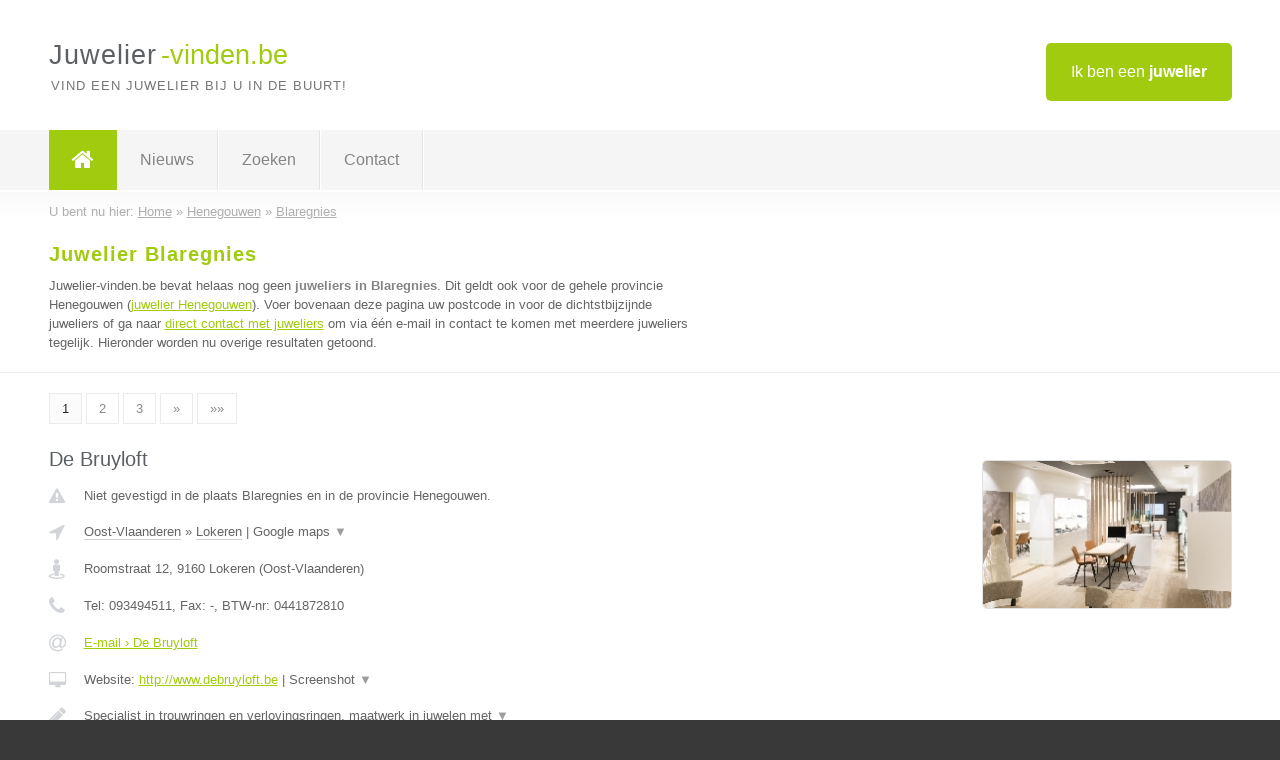

--- FILE ---
content_type: text/html; charset=utf-8
request_url: https://www.juwelier-vinden.be/juwelier/henegouwen/blaregnies
body_size: 12497
content:

<!DOCTYPE html>
<html xmlns="http://www.w3.org/1999/xhtml" xml:lang="nl" lang="nl" dir="ltr">
<head>
<!-- Copyright https://www.jbb-media.nl -->
<title>Juwelier Blaregnies | Alle juweliers in de plaats Blaregnies.</title>
<meta http-equiv="Content-Type" content="text/html; charset=UTF-8" />
<meta property="og:title" content="Juwelier Blaregnies | Alle juweliers in de plaats Blaregnies." />
<meta property="og:type" content="website" />
<meta property="og:url" content="https://www.juwelier-vinden.be/juwelier/henegouwen/blaregnies" />
<meta property="og:image" content="https://www.juwelier-vinden.be/img/social-og-image.png" />
<meta property="og:description" content="Juwelier Blaregnies? Vind snel en eenvoudig juweliers in de plaats Blaregnies." />
<meta name="viewport" content="width=device-width, initial-scale=1" />
<meta name="description" content="Juwelier Blaregnies? Vind snel en eenvoudig juweliers in de plaats Blaregnies." />
<meta name="keywords" content="Henegouwen,juwelier,juweliers" />
<meta name="robots" content="index, follow" />
<meta content="IE=edge" http-equiv="X-UA-Compatible" />
<link rel="canonical" href="https://www.juwelier-vinden.be/juwelier/henegouwen/blaregnies" />
<link rel="apple-touch-icon" sizes="180x180" href="https://www.juwelier-vinden.be/apple-touch-icon.png" />
<link rel="icon" type="image/png" sizes="32x32" href="https://www.juwelier-vinden.be/favicon-32x32.png" />
<link rel="icon" type="image/png" sizes="16x16" href="https://www.juwelier-vinden.be/favicon-16x16.png" />
<link rel="manifest" href="https://www.juwelier-vinden.be/site.webmanifest" />
<link rel="mask-icon" href="https://www.juwelier-vinden.be/safari-pinned-tab.svg" color="#a1cb0f" />
<meta name="msapplication-TileColor" content="#a1cb0f" />
<meta name="theme-color" content="#ffffff" />
<link rel="stylesheet" href="https://www.juwelier-vinden.be/lay-out/style-1615649555.css" />
<meta name="google-site-verification" content="O26ZKVz-EmQjKheOrrZL8kPIeYhaT3UnBzq-KSu9LOw" />
</head>
<body itemscope itemtype="https://schema.org/WebPage">

<div id="bar_top">
	<div class="container clearfix">
		<div id="companies"><a href="https://www.juwelier-vinden.be/bedrijven.html" title="Ik ben een juwelier">Ik ben een <strong>juwelier</strong></a></div>

		<div id="logo">
			<a href="https://www.juwelier-vinden.be" title="Juwelier"><span class="logo_split_a">Juwelier</span><span class="logo_split_b">-vinden.be</span></a>
			<span class="slogan">Vind een juwelier bij u in de buurt!</span>
		</div>
	</div>
</div>



<div id="bar_menu">
	<div class="container clearfix">
		<button type="button" id="show-menu" onclick="menu_toggle(); return false;"><i class="fa fa-navicon"></i></button>
		<ul id="menu">
			<li class="home"><a href="https://www.juwelier-vinden.be" title="Juwelier"><i class="fa fa-home"></i></a></li>
			<li><a href="https://www.juwelier-vinden.be/nieuws.html" title="Juwelier nieuws">Nieuws</a></li>
			<li><a href="https://www.juwelier-vinden.be/zoeken.html" title="Zoeken Juweliers">Zoeken</a></li>
			<li><a href="https://www.juwelier-vinden.be/contact.html" title="Contact met Juwelier-vinden.be">Contact</a></li>

			
		</ul>
	</div>
</div>


	<div id="bar_breadcrumbs">
		<div class="container">
			U bent nu hier: <span itemprop="itemListElement" itemscope itemtype="https://schema.org/ListItem"><a href="https://www.juwelier-vinden.be" title="Home" itemprop="item"><span itemprop="name">Home</span></a><meta itemprop="position" content="1" /></span> &raquo; <span itemprop="itemListElement" itemscope itemtype="https://schema.org/ListItem"><a href="https://www.juwelier-vinden.be/juwelier/henegouwen" title="Juwelier Henegouwen" itemprop="item"><span itemprop="name">Henegouwen</span></a><meta itemprop="position" content="2" /></span> &raquo; <span itemprop="itemListElement" itemscope itemtype="https://schema.org/ListItem"><a href="https://www.juwelier-vinden.be/juwelier/henegouwen/blaregnies" title="Juwelier Blaregnies" itemprop="item"><span itemprop="name">Blaregnies</span></a><meta itemprop="position" content="3" /></span>		</div>
	</div>

	
		<div id="bar_intro">
			<div class="container clearfix">
				<div class="left">
					<h1 title="Juwelier Blaregnies">Juwelier Blaregnies</h1>

					
<p>
						Juwelier-vinden.be bevat helaas nog geen <b>juweliers in Blaregnies</b>. Dit geldt ook voor de gehele provincie Henegouwen (<a href="https://www.juwelier-vinden.be/juwelier/henegouwen" title="Juwelier Henegouwen">juwelier Henegouwen</a>).
						Voer bovenaan deze pagina uw postcode in voor de dichtstbijzijnde juweliers of ga naar <a href="https://www.juwelier-vinden.be/direct-contact.html" title="Direct contact met juweliers">direct contact met juweliers</a> om via &eacute;&eacute;n e-mail in contact te komen met meerdere juweliers tegelijk.
					Hieronder worden nu overige resultaten getoond.
</p>
				</div>

				<div class="right"></div>
			</div>
		</div>

		<div class="bar_nav">
			<div class="container">
				<a href="https://www.juwelier-vinden.be/juwelier/henegouwen/blaregnies" class="highlight" title="Pagina 1">1</a> 
<a href="https://www.juwelier-vinden.be/juwelier/henegouwen/blaregnies/2" title="Pagina 2">2</a> 
<a href="https://www.juwelier-vinden.be/juwelier/henegouwen/blaregnies/3" title="Pagina 3">3</a> 
<a href="https://www.juwelier-vinden.be/juwelier/henegouwen/blaregnies/2" title="Pagina 2">&raquo;</a> 
<a href="https://www.juwelier-vinden.be/juwelier/henegouwen/blaregnies/3" title="Pagina 3">&raquo;&raquo;</a> 
			</div>
		</div>

		<div id="cont_results" class="multiple">
			
<div class="bar_result" itemscope itemtype="https://schema.org/LocalBusiness">
	<div class="container clearfix">
	<div class="result_left">
		<h2><a href="https://www.juwelier-vinden.be/juwelier/oost-vlaanderen/lokeren/de-bruyloft" title="De Bruyloft"><span itemprop="name">De Bruyloft</span></a></h2>
		<div class="table_result">
			<div class="row">
				<div class="col_a">
					<i class="fa fa-exclamation-triangle small" title="Mededeling &#8250; De Bruyloft"></i>
				</div>
				<div class="col_b">
					Niet gevestigd in de plaats Blaregnies en in de provincie Henegouwen.
				</div>
			</div>
			<div class="row">
				<div class="col_a">
					<i class="fa fa-location-arrow" title="Provincie en plaats &#8250; De Bruyloft"></i>
				</div>
				<div class="col_b">
					<a href="https://www.juwelier-vinden.be/juwelier/oost-vlaanderen" class="a_alternative" title="Juwelier Oost-Vlaanderen">Oost-Vlaanderen</a>
					&raquo; <a href="https://www.juwelier-vinden.be/juwelier/oost-vlaanderen/lokeren" class="a_alternative" title="Juwelier Lokeren">Lokeren</a>
	 				| <a href="#" onclick="switch_jbb(44,'googlemap','');return false;" class="a_astext" id="change_googlemap_44" title="Google map &#8250; De Bruyloft">Google maps <span class="color_a">&#9660;</span></a><div class="maxwidth"><div id="show_googlemap_44" data-title="De Bruyloft" data-company="De Bruyloft"  data-address="Roomstraat 12" data-zipcode="9160" data-place="Lokeren" data-country="Belgie" data-lat="51.103283" data-lng="3.987993"></div></div>
				</div>
			</div>
			<div class="row">
				<div class="col_a">
					<i class="fa fa-street-view" title="Informatie &#8250; De Bruyloft"></i>
				</div>
				<div class="col_b" itemprop="address" itemscope itemtype="https://schema.org/PostalAddress">
					<span itemprop="streetAddress">Roomstraat 12</span>, <span itemprop="postalCode">9160</span> <span itemprop="addressLocality">Lokeren</span> (<span itemprop="addressRegion">Oost-Vlaanderen</span>)
				</div>
			</div>
			<div class="row">
				<div class="col_a">
					<i class="fa fa-phone" title="Telefoonnummer &#8250; De Bruyloft"></i>
				</div>
				<div class="col_b">
					Tel: <span itemprop="telephone">093494511</span>, 
					Fax: <span itemprop="faxNumber">-</span>,
					BTW-nr: <span itemprop="taxID">0441872810</span>
				</div>
			</div>
			<div class="row">
				<div class="col_a">
					<i class="fa fa-at" title="E-mail &#8250; De Bruyloft"></i>
				</div>
				<div class="col_b">
					<a href="https://www.juwelier-vinden.be/e-mail/de-bruyloft" title="E-mail &#8250; De Bruyloft">E-mail &#8250; De Bruyloft</a>
				</div>
			</div>
			<div class="row">
				<div class="col_a">
					<i class="fa fa-desktop small" title="Website &#8250; De Bruyloft"></i>
				</div>
				<div class="col_b">
 					Website: <a href="http://www.debruyloft.be" title="De Bruyloft" onclick="count(44,this.href); return false;" itemprop="item">http://www.debruyloft.be</a> | <a href="#" onclick="switch_jbb(44,'screenshot','http://www.debruyloft.be');return false;" class="a_astext" id="change_screenshot_44" title="Screenshot &#8250; De Bruyloft">Screenshot <span class="color_a">&#9660;</span></a><br /><div class="maxwidth"><div id="show_screenshot_44"></div></div>
				</div>
			</div>
			<div class="row">
				<div class="col_a">
					<i class="fa fa-pencil" title="Beschrijving &#8250; De Bruyloft"></i>
				</div>
				<div class="col_b" itemprop="description" content="Specialist in trouwringen en verlovingsringen, maatwerk in juwelen met handige online configurator.
Bij De Bruyloft maken we tijd om samen u droomjuweel te creëren, dit met grote transparantie en hoge kwaliteit.">
					<div class="clickable_container">
						<a href="#" onclick="switch_jbb(44,'beschrijving','');return false;" class="clickable_ahref" title="Toon / verberg hele beschrijving &#8250; De Bruyloft"></a>
						Specialist in trouwringen en verlovingsringen, maatwerk in juwelen met
						<span id="expand_beschrijving_44"><span class="color_a">&#9660;</span></span>
						<div id="hide_beschrijving_44" class="inline">
							 handige online configurator.<br />
Bij De Bruyloft maken we tijd om samen u droomjuweel te creëren, dit met grote transparantie en hoge kwaliteit.
							<span class="color_a">&#9650;</span>
						</div>
					</div>
				</div>
			</div>
			<div class="row">
				<div class="col_a">
					<i class="fa fa-tags small" title="Diensten &#8250; De Bruyloft"></i>
				</div>
				<div class="col_b">
					Diensten: Trouwringen, Verlovingsringen, Juwelen, Maatwerk Juwelen, Rado Uurwerken
				</div>
			</div>
			<div class="row">
				<div class="col_a">
					<i class="fa fa-clock-o" title="Openingstijden &#8250; De Bruyloft"></i>
				</div>
				<div class="col_b">
					<a href="#" onclick="switch_jbb(44,'openingstijden','');return false;" class="a_astext" id="change_openingstijden_44" title="Openingstijden &#8250; De Bruyloft">Openingstijden <span class="color_a">&#9660;</span></a>
					<div id="hide_openingstijden_44">
						<div class="clickable_container">
							<a href="#" onclick="switch_jbb(44,'openingstijden','');return false;" class="clickable_ahref" title="Verberg openingstijden"></a>
							<div class="openingstijden">
	<table>
		<tr>
			<td>Maandag:</td>
			<td>gesloten</td>
		</tr>
		<tr>
			<td>Dinsdag:</td>
			<td><span itemprop="openingHours" content="Tu 09:30-18:00">09:30 - 18:00</span></td>
		</tr>
		<tr>
			<td>Woensdag:</td>
			<td><span itemprop="openingHours" content="We 09:30-18:00">09:30 - 18:00</span></td>
		</tr>
		<tr>
			<td>Donderdag:</td>
			<td><span itemprop="openingHours" content="Th 09:30-18:00">09:30 - 18:00</span></td>
		</tr>
		<tr>
			<td>Vrijdag:</td>
			<td><span itemprop="openingHours" content="Fr 09:30-18:00">09:30 - 18:00</span></td>
		</tr>
		<tr>
			<td>Zaterdag:</td>
			<td><span itemprop="openingHours" content="Sa 09:30-18:00">09:30 - 18:00</span></td>
		</tr>
		<tr>
			<td>Zondag:</td>
			<td>gesloten</td>
		</tr>
	</table>
	<p>* Elke middag gesloten tussen 12:15u en 13:30u
Elke zondag open in februari</p>
</div>

						</div>
					</div>
				</div>
			</div>
			<div class="row">
				<div class="col_a">
					<i class="fa fa-comments" title="Activiteit &#8250; De Bruyloft"></i>
				</div>
				<div class="col_b">
					<a href="#" onclick="switch_jbb(44,'facebook','https://www.facebook.com/Debruyloft/');return false;" class="a_astext" id="change_facebook_44" title="Laatste facebook posts &#8250; De Bruyloft">Laatste facebook posts <span class="color_a">&#9660;</span></a>
					| 
					<a href="#" onclick="switch_jbb(44,'youtube','G26TxYxKUx8');return false;" class="a_astext" id="change_youtube_44" title="Introductie video &#8250; De Bruyloft">Introductie video <span class="color_a">&#9660;</span></a>
					<div class="maxwidth"><div id="show_activiteit_44"></div></div>
				</div>
			</div>
			<div class="row">
				<div class="col_a">
					<i class="fa fa-user" title="Sociale Media &#8250; De Bruyloft"></i>
				</div>
				<div class="col_b">
					Sociale media:
					<div class="social_links">
						<a href="javascript:alert('Dit bedrijf heeft nog geen Twitter...');" title="Twitter &#8250; De Bruyloft" class="disable"><i class="fa fa-twitter"></i></a>
						<a href="https://www.facebook.com/Debruyloft/" title="Facebook &#8250; De Bruyloft" onclick="open_blank(this.href); return false;"><i class="fa fa-facebook"></i></a>
						<a href="javascript:alert('Dit bedrijf heeft nog geen Linkedin...');"  title="Linkedin &#8250; De Bruyloft" class="disable"><i class="fa fa-linkedin"></i></a>
						<a href="https://www.youtube.com/channel/UC7zAnKgE0NwoVW4Hlu_tUBg" title="Youtube &#8250; De Bruyloft" onclick="open_blank(this.href); return false;"><i class="fa fa-caret-right"></i></a>
					</div>
				</div>
			</div>
		</div>
	</div>
	<div class="result_right">
		<img src="https://www.juwelier-vinden.be/afbeelding/de-bruyloft-2.jpg" width="250" height="148" alt="Afbeelding &#8250; De Bruyloft" title="Afbeelding &#8250; De Bruyloft" class="img_multiple" />
	</div>
	<br class="clear" />
	<div class="result_bottom">
		<div class="result_button">
			<a href="https://www.juwelier-vinden.be/juwelier/oost-vlaanderen/lokeren/de-bruyloft" title="De Bruyloft">Bekijk volledig profiel</a>
		</div>
		<a href="#" title="Ga naar de boven" class="result_gototop"><i class="fa fa-caret-up"></i></a>
	</div>
	</div>
</div>



<div class="bar_result" itemscope itemtype="https://schema.org/LocalBusiness">
	<div class="container clearfix">
	<div class="result_left">
		<h2><a href="https://www.juwelier-vinden.be/juwelier/antwerpen/antwerpen/baunat-diamond-jewellery" title="BAUNAT Diamond Jewellery"><span itemprop="name">BAUNAT Diamond Jewellery</span></a></h2>
		<div class="table_result">
			<div class="row">
				<div class="col_a">
					<i class="fa fa-exclamation-triangle small" title="Mededeling &#8250; BAUNAT Diamond Jewellery"></i>
				</div>
				<div class="col_b">
					Niet gevestigd in de plaats Blaregnies en in de provincie Henegouwen.
				</div>
			</div>
			<div class="row">
				<div class="col_a">
					<i class="fa fa-location-arrow" title="Provincie en plaats &#8250; BAUNAT Diamond Jewellery"></i>
				</div>
				<div class="col_b">
					<a href="https://www.juwelier-vinden.be/juwelier/antwerpen" class="a_alternative" title="Juwelier Antwerpen">Antwerpen</a>
					&raquo; <a href="https://www.juwelier-vinden.be/juwelier/antwerpen/antwerpen" class="a_alternative" title="Juwelier Antwerpen">Antwerpen</a>
	 				| <a href="#" onclick="switch_jbb(50,'googlemap','');return false;" class="a_astext" id="change_googlemap_50" title="Google map &#8250; BAUNAT Diamond Jewellery">Google maps <span class="color_a">&#9660;</span></a><div class="maxwidth"><div id="show_googlemap_50" data-title="BAUNAT Diamond Jewellery" data-company="BAUNAT Diamond Jewellery"  data-address="Schupstraat 21 box 5" data-zipcode="2018" data-place="Antwerpen" data-country="Belgie" data-lat="51.214291" data-lng="4.417907"></div></div>
				</div>
			</div>
			<div class="row">
				<div class="col_a">
					<i class="fa fa-street-view" title="Informatie &#8250; BAUNAT Diamond Jewellery"></i>
				</div>
				<div class="col_b" itemprop="address" itemscope itemtype="https://schema.org/PostalAddress">
					<span itemprop="streetAddress">Schupstraat 21 box 5</span>, <span itemprop="postalCode">2018</span> <span itemprop="addressLocality">Antwerpen</span> (<span itemprop="addressRegion">Antwerpen</span>)
				</div>
			</div>
			<div class="row">
				<div class="col_a">
					<i class="fa fa-phone" title="Telefoonnummer &#8250; BAUNAT Diamond Jewellery"></i>
				</div>
				<div class="col_b">
					Tel: <span itemprop="telephone">032012490</span>, 
					Fax: <span itemprop="faxNumber">-</span>,
					BTW-nr: <span itemprop="taxID">BE0899153574</span>
				</div>
			</div>
			<div class="row">
				<div class="col_a">
					<i class="fa fa-at" title="E-mail &#8250; BAUNAT Diamond Jewellery"></i>
				</div>
				<div class="col_b">
					<a href="https://www.juwelier-vinden.be/e-mail/baunat-diamond-jewellery" title="E-mail &#8250; BAUNAT Diamond Jewellery">E-mail &#8250; BAUNAT Diamond Jewellery</a>
				</div>
			</div>
			<div class="row">
				<div class="col_a">
					<i class="fa fa-desktop small" title="Website &#8250; BAUNAT Diamond Jewellery"></i>
				</div>
				<div class="col_b">
 					Website: <a href="https://www.baunat.com" title="BAUNAT Diamond Jewellery" onclick="count(50,this.href); return false;" itemprop="item">https://www.baunat.com</a> | <a href="#" onclick="switch_jbb(50,'screenshot','https://www.baunat.com');return false;" class="a_astext" id="change_screenshot_50" title="Screenshot &#8250; BAUNAT Diamond Jewellery">Screenshot <span class="color_a">&#9660;</span></a><br /><div class="maxwidth"><div id="show_screenshot_50"></div></div>
				</div>
			</div>
			<div class="row">
				<div class="col_a">
					<i class="fa fa-pencil" title="Beschrijving &#8250; BAUNAT Diamond Jewellery"></i>
				</div>
				<div class="col_b" itemprop="description" content="Het digital native merk BAUNAT werd in 2008 opgericht in Antwerpen en werd, door haar zeer snelle groei, dé online referentie voor unieke diamantjuwelen van premium kwaliteit. Het merk exporteert vandaag meer dan 85% van zijn diamantjuwelen naar meer dan 50 landen wereldwijd. Bijna 60 % van de verkoop gebeurt via de E-boetiek www.baunat.com, beschikbaar in 8 talen en 7 munteenheden, terwijl ongeveer 40 % van de verkoop plaatsvindt in de showrooms in Amsterdam, Antwerpen, Düsseldorf, Genève, Hong Kong, Londen, Mumbai, München, Parijs, Shanghai &amp; Zürich. Meer locaties (Madrid, Tokio, etc) zullen volgen in 2021 &amp; 2022. 
BAUNAT is gespecialiseerd in het ontwerpen, vervaardigen, verkopen en op de markt brengen van kwalitatief hoogstaande diamantjuwelen. De unieke mogelijkheid om diamanten aan de bron aan te kopen, efficiënte (digitale) marketing en slim voorraadbeheer, maken BAUNAT het archetype van Smart Luxury in de industrie, en stellen ons in staat om haar hoogwaardige diamantjuwelen juwelen aan een uitstekende prijs te verkopen aan het groeiend segment van &#039;Smart Clients&#039;. De &#039;Smart Client&#039; is een snel groeiend consumentensegment over sectoren en continenten heen, gesterkt door de opkomst van het internet waardoor de eindconsument veel beter geïnformeerd is dan voorheen. Het is een segment van mensen die streven naar hoge kwaliteit in al zijn facetten (materialen, product, afwerking, maar ook service &amp; transparantie), maar die niet bereid zijn te veel te betalen voor inefficiënties of immateriële elementen die niet tot uiting komen in het product dat ze kopen. 

BAUNAT, Smart Luxury.
Voor meer info over BAUNAT kunt u terecht op www.baunat.com.">
					<div class="clickable_container">
						<a href="#" onclick="switch_jbb(50,'beschrijving','');return false;" class="clickable_ahref" title="Toon / verberg hele beschrijving &#8250; BAUNAT Diamond Jewellery"></a>
						Het digital native merk BAUNAT werd in 2008 opgericht in Antwerpen en werd,
						<span id="expand_beschrijving_50"><span class="color_a">&#9660;</span></span>
						<div id="hide_beschrijving_50" class="inline">
							 door haar zeer snelle groei, dé online referentie voor unieke diamantjuwelen van premium kwaliteit. Het merk exporteert vandaag meer dan 85% van zijn diamantjuwelen naar meer dan 50 landen wereldwijd. Bijna 60 % van de verkoop gebeurt via de E-boetiek www.baunat.com, beschikbaar in 8 talen en 7 munteenheden, terwijl ongeveer 40 % van de verkoop plaatsvindt in de showrooms in Amsterdam, Antwerpen, Düsseldorf, Genève, Hong Kong, Londen, Mumbai, München, Parijs, Shanghai &amp; Zürich. Meer locaties (Madrid, Tokio, etc) zullen volgen in 2021 &amp; 2022. <br />
BAUNAT is gespecialiseerd in het ontwerpen, vervaardigen, verkopen en op de markt brengen van kwalitatief hoogstaande diamantjuwelen. De unieke mogelijkheid om diamanten aan de bron aan te kopen, efficiënte (digitale) marketing en slim voorraadbeheer, maken BAUNAT het archetype van Smart Luxury in de industrie, en stellen ons in staat om haar hoogwaardige diamantjuwelen juwelen aan een uitstekende prijs te verkopen aan het groeiend segment van &#039;Smart Clients&#039;. De &#039;Smart Client&#039; is een snel groeiend consumentensegment over sectoren en continenten heen, gesterkt door de opkomst van het internet waardoor de eindconsument veel beter geïnformeerd is dan voorheen. Het is een segment van mensen die streven naar hoge kwaliteit in al zijn facetten (materialen, product, afwerking, maar ook service &amp; transparantie), maar die niet bereid zijn te veel te betalen voor inefficiënties of immateriële elementen die niet tot uiting komen in het product dat ze kopen. <br />
<br />
BAUNAT, Smart Luxury.<br />
Voor meer info over BAUNAT kunt u terecht op www.baunat.com.
							<span class="color_a">&#9650;</span>
						</div>
					</div>
				</div>
			</div>
			<div class="row">
				<div class="col_a">
					<i class="fa fa-tags small" title="Diensten &#8250; BAUNAT Diamond Jewellery"></i>
				</div>
				<div class="col_b">
					<div class="clickable_container">
						<a href="#" onclick="switch_jbb(50,'diensten','');return false;" class="clickable_ahref" title="Toon / verberg alle diensten &#8250; BAUNAT Diamond Jewellery"></a>
						Diamantjuwelen, Diamanten, Verlovingsringen, Oorbellen, Halskettingen,
						<span id="expand_diensten_50"><span class="color_a">&#9660;</span></span>
						<div id="hide_diensten_50" class="inline">
							 Armbanden, Horloges, Gouden Horloges, Manchetknopen, Trouwringen
							<span class="color_a">&#9650;</span>
						</div>
					</div>
				</div>
			</div>
			<div class="row">
				<div class="col_a">
					<i class="fa fa-clock-o" title="Openingstijden &#8250; BAUNAT Diamond Jewellery"></i>
				</div>
				<div class="col_b">
					Er wordt gewerkt op afspraak.
				</div>
			</div>
			<div class="row">
				<div class="col_a">
					<i class="fa fa-comments" title="Activiteit &#8250; BAUNAT Diamond Jewellery"></i>
				</div>
				<div class="col_b">
					<a href="#" onclick="switch_jbb(50,'facebook','https://www.facebook.com/BAUNAT');return false;" class="a_astext" id="change_facebook_50" title="Laatste facebook posts &#8250; BAUNAT Diamond Jewellery">Laatste facebook posts <span class="color_a">&#9660;</span></a>
					| 
					<a href="#" onclick="switch_jbb(50,'youtube','Y_P4BcmXSLs');return false;" class="a_astext" id="change_youtube_50" title="Introductie video &#8250; BAUNAT Diamond Jewellery">Introductie video <span class="color_a">&#9660;</span></a>
					<div class="maxwidth"><div id="show_activiteit_50"></div></div>
				</div>
			</div>
			<div class="row">
				<div class="col_a">
					<i class="fa fa-user" title="Sociale Media &#8250; BAUNAT Diamond Jewellery"></i>
				</div>
				<div class="col_b">
					Sociale media:
					<div class="social_links">
						<a href="javascript:alert('Dit bedrijf heeft nog geen Twitter...');" title="Twitter &#8250; BAUNAT Diamond Jewellery" class="disable"><i class="fa fa-twitter"></i></a>
						<a href="https://www.facebook.com/BAUNAT" title="Facebook &#8250; BAUNAT Diamond Jewellery" onclick="open_blank(this.href); return false;"><i class="fa fa-facebook"></i></a>
						<a href="https://www.linkedin.com/company/888978" title="Linkedin &#8250; BAUNAT Diamond Jewellery" onclick="open_blank(this.href); return false;"><i class="fa fa-linkedin"></i></a>
						<a href="https://www.youtube.com/channel/UCYjLJ_k7z3BaBIyBbqJdQNQ" title="Youtube &#8250; BAUNAT Diamond Jewellery" onclick="open_blank(this.href); return false;"><i class="fa fa-caret-right"></i></a>
					</div>
				</div>
			</div>
		</div>
	</div>
	<div class="result_right">
		<img src="https://www.juwelier-vinden.be/afbeelding/baunat-diamond-jewellery-2.jpg" width="250" height="92" alt="Afbeelding &#8250; BAUNAT Diamond Jewellery" title="Afbeelding &#8250; BAUNAT Diamond Jewellery" class="img_multiple" />
	</div>
	<br class="clear" />
	<div class="result_bottom">
		<div class="result_button">
			<a href="https://www.juwelier-vinden.be/juwelier/antwerpen/antwerpen/baunat-diamond-jewellery" title="BAUNAT Diamond Jewellery">Bekijk volledig profiel</a>
		</div>
		<a href="#" title="Ga naar de boven" class="result_gototop"><i class="fa fa-caret-up"></i></a>
	</div>
	</div>
</div>



<div class="bar_result" itemscope itemtype="https://schema.org/LocalBusiness">
	<div class="container clearfix">
	<div class="result_left">
		<h2><a href="https://www.juwelier-vinden.be/juwelier/antwerpen/antwerpen/orogem-jewelers" title="OROGEM Jewelers"><span itemprop="name">OROGEM Jewelers</span></a></h2>
		<div class="table_result">
			<div class="row">
				<div class="col_a">
					<i class="fa fa-exclamation-triangle small" title="Mededeling &#8250; OROGEM Jewelers"></i>
				</div>
				<div class="col_b">
					Niet gevestigd in de plaats Blaregnies en in de provincie Henegouwen.
				</div>
			</div>
			<div class="row">
				<div class="col_a">
					<i class="fa fa-location-arrow" title="Provincie en plaats &#8250; OROGEM Jewelers"></i>
				</div>
				<div class="col_b">
					<a href="https://www.juwelier-vinden.be/juwelier/antwerpen" class="a_alternative" title="Juwelier Antwerpen">Antwerpen</a>
					&raquo; <a href="https://www.juwelier-vinden.be/juwelier/antwerpen/antwerpen" class="a_alternative" title="Juwelier Antwerpen">Antwerpen</a>
	 				| <a href="#" onclick="switch_jbb(51,'googlemap','');return false;" class="a_astext" id="change_googlemap_51" title="Google map &#8250; OROGEM Jewelers">Google maps <span class="color_a">&#9660;</span></a><div class="maxwidth"><div id="show_googlemap_51" data-title="OROGEM Jewelers" data-company="OROGEM Jewelers"  data-address="Vestingstraat 38" data-zipcode="2018" data-place="Antwerpen" data-country="Belgie" data-lat="51.216377" data-lng="4.419115"></div></div>
				</div>
			</div>
			<div class="row">
				<div class="col_a">
					<i class="fa fa-street-view" title="Informatie &#8250; OROGEM Jewelers"></i>
				</div>
				<div class="col_b" itemprop="address" itemscope itemtype="https://schema.org/PostalAddress">
					<span itemprop="streetAddress">Vestingstraat 38</span>, <span itemprop="postalCode">2018</span> <span itemprop="addressLocality">Antwerpen</span> (<span itemprop="addressRegion">Antwerpen</span>)
				</div>
			</div>
			<div class="row">
				<div class="col_a">
					<i class="fa fa-phone" title="Telefoonnummer &#8250; OROGEM Jewelers"></i>
				</div>
				<div class="col_b">
					Tel: <span itemprop="telephone">003232323077</span>, 
					Fax: <span itemprop="faxNumber">-</span>,
					BTW-nr: <span itemprop="taxID">+32 32323077</span>
				</div>
			</div>
			<div class="row">
				<div class="col_a">
					<i class="fa fa-at" title="E-mail &#8250; OROGEM Jewelers"></i>
				</div>
				<div class="col_b">
					<a href="https://www.juwelier-vinden.be/e-mail/orogem-jewelers" title="E-mail &#8250; OROGEM Jewelers">E-mail &#8250; OROGEM Jewelers</a>
				</div>
			</div>
			<div class="row">
				<div class="col_a">
					<i class="fa fa-desktop small" title="Website &#8250; OROGEM Jewelers"></i>
				</div>
				<div class="col_b">
 					Website: <a href="https://juwelenorogem.be" title="OROGEM Jewelers" onclick="count(51,this.href); return false;" itemprop="item">https://juwelenorogem.be</a> | <a href="#" onclick="switch_jbb(51,'screenshot','https://juwelenorogem.be');return false;" class="a_astext" id="change_screenshot_51" title="Screenshot &#8250; OROGEM Jewelers">Screenshot <span class="color_a">&#9660;</span></a><br /><div class="maxwidth"><div id="show_screenshot_51"></div></div>
				</div>
			</div>
			<div class="row">
				<div class="col_a">
					<i class="fa fa-pencil" title="Beschrijving &#8250; OROGEM Jewelers"></i>
				</div>
				<div class="col_b" itemprop="description" content="Orogem is a family owned jewellery house and diamond office located in Antwerp, diamond capital of the world. We are serving our clients with the highest quality jewellery, jewellery design, finest diamonds and repair services.

Founded by Constant Van Camp in 1918, it began as a family business and has recently been passed on to his great-grandson, Yannick Van Camp. Each our employee brings the knowledge which can only be acquired by a lifetime involvement in the business.

Thanks to our long-term experience in design and production, detailed knowledge of the market and skill of our goldsmiths, our jewellery meets highest standards and quality. We only create pieces in small quantities and we don’t mass produce any designs.

Orogem is a story of a family jewellery business built upon traditional values: trust, experience and personal approach.

If you’re the kind of person who is looking for a jeweller you can trust and rely on for years to come, we’d love to become your family jeweller. We ensure that you feel welcome and that you find that perfect piece of jewellery.">
					<div class="clickable_container">
						<a href="#" onclick="switch_jbb(51,'beschrijving','');return false;" class="clickable_ahref" title="Toon / verberg hele beschrijving &#8250; OROGEM Jewelers"></a>
						Orogem is a family owned jewellery house and diamond office located in
						<span id="expand_beschrijving_51"><span class="color_a">&#9660;</span></span>
						<div id="hide_beschrijving_51" class="inline">
							 Antwerp, diamond capital of the world. We are serving our clients with the highest quality jewellery, jewellery design, finest diamonds and repair services.<br />
<br />
Founded by Constant Van Camp in 1918, it began as a family business and has recently been passed on to his great-grandson, Yannick Van Camp. Each our employee brings the knowledge which can only be acquired by a lifetime involvement in the business.<br />
<br />
Thanks to our long-term experience in design and production, detailed knowledge of the market and skill of our goldsmiths, our jewellery meets highest standards and quality. We only create pieces in small quantities and we don’t mass produce any designs.<br />
<br />
Orogem is a story of a family jewellery business built upon traditional values: trust, experience and personal approach.<br />
<br />
If you’re the kind of person who is looking for a jeweller you can trust and rely on for years to come, we’d love to become your family jeweller. We ensure that you feel welcome and that you find that perfect piece of jewellery.
							<span class="color_a">&#9650;</span>
						</div>
					</div>
				</div>
			</div>
			<div class="row">
				<div class="col_a">
					<i class="fa fa-tags small" title="Diensten &#8250; OROGEM Jewelers"></i>
				</div>
				<div class="col_b">
					<div class="clickable_container">
						<a href="#" onclick="switch_jbb(51,'diensten','');return false;" class="clickable_ahref" title="Toon / verberg alle diensten &#8250; OROGEM Jewelers"></a>
						Engagement Rings, Verlovingsringen, Diamond Rings, Diamond Earrings,
						<span id="expand_diensten_51"><span class="color_a">&#9660;</span></span>
						<div id="hide_diensten_51" class="inline">
							 Diamond Necklaces, Diamond Bracelets, Diamant Oorbellen, Diamant Ringen, Diamant Armbands, Diamant Halskettingen
							<span class="color_a">&#9650;</span>
						</div>
					</div>
				</div>
			</div>
			<div class="row">
				<div class="col_a">
					<i class="fa fa-clock-o" title="Openingstijden &#8250; OROGEM Jewelers"></i>
				</div>
				<div class="col_b">
					<a href="#" onclick="switch_jbb(51,'openingstijden','');return false;" class="a_astext" id="change_openingstijden_51" title="Openingstijden &#8250; OROGEM Jewelers">Openingstijden <span class="color_a">&#9660;</span></a>
					<div id="hide_openingstijden_51">
						<div class="clickable_container">
							<a href="#" onclick="switch_jbb(51,'openingstijden','');return false;" class="clickable_ahref" title="Verberg openingstijden"></a>
							<div class="openingstijden">
	<table>
		<tr>
			<td>Maandag:</td>
			<td><span itemprop="openingHours" content="Mo 10:00-18:00">10:00 - 18:00</span></td>
		</tr>
		<tr>
			<td>Dinsdag:</td>
			<td><span itemprop="openingHours" content="Tu 10:00-18:00">10:00 - 18:00</span></td>
		</tr>
		<tr>
			<td>Woensdag:</td>
			<td><span itemprop="openingHours" content="We 10:00-18:00">10:00 - 18:00</span></td>
		</tr>
		<tr>
			<td>Donderdag:</td>
			<td><span itemprop="openingHours" content="Th 10:00-18:00">10:00 - 18:00</span></td>
		</tr>
		<tr>
			<td>Vrijdag:</td>
			<td><span itemprop="openingHours" content="Fr 10:00-17:00">10:00 - 17:00</span></td>
		</tr>
		<tr>
			<td>Zaterdag:</td>
			<td><span itemprop="openingHours" content="Sa 12:00-17:00">12:00 - 17:00</span></td>
		</tr>
		<tr>
			<td>Zondag:</td>
			<td>gesloten</td>
		</tr>
	</table>
</div>

						</div>
					</div>
				</div>
			</div>
			<div class="row">
				<div class="col_a">
					<i class="fa fa-comments" title="Activiteit &#8250; OROGEM Jewelers"></i>
				</div>
				<div class="col_b">
					<a href="#" onclick="switch_jbb(51,'tweets','OrogemJ');return false;" class="a_astext" id="change_tweets_51" title="Laatste tweets &#8250; OROGEM Jewelers">Laatste tweets <span class="color_a">&#9660;</span></a>
					| 
					<a href="#" onclick="switch_jbb(51,'facebook','https://www.facebook.com/OrogemJewelers');return false;" class="a_astext" id="change_facebook_51" title="Laatste facebook posts &#8250; OROGEM Jewelers">Laatste facebook posts <span class="color_a">&#9660;</span></a>
					| 
					<a href="#" onclick="switch_jbb(51,'youtube','6h13Mbw78Bw');return false;" class="a_astext" id="change_youtube_51" title="Introductie video &#8250; OROGEM Jewelers">Introductie video <span class="color_a">&#9660;</span></a>
					<div class="maxwidth"><div id="show_activiteit_51"></div></div>
				</div>
			</div>
			<div class="row">
				<div class="col_a">
					<i class="fa fa-user" title="Sociale Media &#8250; OROGEM Jewelers"></i>
				</div>
				<div class="col_b">
					Sociale media:
					<div class="social_links">
						<a href="https://twitter.com/OrogemJ" title="Twitter &#8250; OROGEM Jewelers" onclick="open_blank(this.href); return false;"><i class="fa fa-twitter"></i></a>
						<a href="https://www.facebook.com/OrogemJewelers" title="Facebook &#8250; OROGEM Jewelers" onclick="open_blank(this.href); return false;"><i class="fa fa-facebook"></i></a>
						<a href="https://be.linkedin.com/in/orogem-juwelen-vestingstraat-antwerpen-9ab0a8a1" title="Linkedin &#8250; OROGEM Jewelers" onclick="open_blank(this.href); return false;"><i class="fa fa-linkedin"></i></a>
						<a href="https://www.youtube.com/channel/UCmF-k0dNOB5-fGv2hZfMYpw" title="Youtube &#8250; OROGEM Jewelers" onclick="open_blank(this.href); return false;"><i class="fa fa-caret-right"></i></a>
					</div>
				</div>
			</div>
		</div>
	</div>
	<div class="result_right">
		<img src="https://www.juwelier-vinden.be/afbeelding/orogem-jewelers-2.png" width="250" height="250" alt="Afbeelding &#8250; OROGEM Jewelers" title="Afbeelding &#8250; OROGEM Jewelers" class="img_multiple" />
	</div>
	<br class="clear" />
	<div class="result_bottom">
		<div class="result_button">
			<a href="https://www.juwelier-vinden.be/juwelier/antwerpen/antwerpen/orogem-jewelers" title="OROGEM Jewelers">Bekijk volledig profiel</a>
		</div>
		<a href="#" title="Ga naar de boven" class="result_gototop"><i class="fa fa-caret-up"></i></a>
	</div>
	</div>
</div>



<div class="bar_result" itemscope itemtype="https://schema.org/LocalBusiness">
	<div class="container clearfix">
	<div class="result_left">
		<h2><a href="https://www.juwelier-vinden.be/juwelier/oost-vlaanderen/gent/marie-benedicte-jewellery-design" title="Marie-Bénédicte Jewellery Design"><span itemprop="name">Marie-Bénédicte Jewellery Design</span></a></h2>
		<div class="table_result">
			<div class="row">
				<div class="col_a">
					<i class="fa fa-exclamation-triangle small" title="Mededeling &#8250; Marie-Bénédicte Jewellery Design"></i>
				</div>
				<div class="col_b">
					Niet gevestigd in de plaats Blaregnies en in de provincie Henegouwen.
				</div>
			</div>
			<div class="row">
				<div class="col_a">
					<i class="fa fa-location-arrow" title="Provincie en plaats &#8250; Marie-Bénédicte Jewellery Design"></i>
				</div>
				<div class="col_b">
					<a href="https://www.juwelier-vinden.be/juwelier/oost-vlaanderen" class="a_alternative" title="Juwelier Oost-Vlaanderen">Oost-Vlaanderen</a>
					&raquo; <a href="https://www.juwelier-vinden.be/juwelier/oost-vlaanderen/gent" class="a_alternative" title="Juwelier Gent">Gent</a>
	 				| <a href="#" onclick="switch_jbb(18,'googlemap','');return false;" class="a_astext" id="change_googlemap_18" title="Google map &#8250; Marie-Bénédicte Jewellery Design">Google maps <span class="color_a">&#9660;</span></a><div class="maxwidth"><div id="show_googlemap_18" data-title="Marie-Bénédicte Jewellery Design" data-company="Marie-Bénédicte Jewellery Design"  data-address="Eekhout 16" data-zipcode="9000" data-place="Gent" data-country="Belgie" data-lat="51.041836" data-lng="3.72182"></div></div>
				</div>
			</div>
			<div class="row">
				<div class="col_a">
					<i class="fa fa-street-view" title="Informatie &#8250; Marie-Bénédicte Jewellery Design"></i>
				</div>
				<div class="col_b" itemprop="address" itemscope itemtype="https://schema.org/PostalAddress">
					<span itemprop="streetAddress">Eekhout 16</span>, <span itemprop="postalCode">9000</span> <span itemprop="addressLocality">Gent</span> (<span itemprop="addressRegion">Oost-Vlaanderen</span>)
				</div>
			</div>
			<div class="row">
				<div class="col_a">
					<i class="fa fa-phone" title="Telefoonnummer &#8250; Marie-Bénédicte Jewellery Design"></i>
				</div>
				<div class="col_b">
					Tel: <span itemprop="telephone">09 324 56 45</span>, 
					Fax: <span itemprop="faxNumber">-</span>,
					BTW-nr: <span itemprop="taxID">-</span>
				</div>
			</div>
			<div class="row">
				<div class="col_a">
					<i class="fa fa-at" title="E-mail &#8250; Marie-Bénédicte Jewellery Design"></i>
				</div>
				<div class="col_b">
					<a href="https://www.juwelier-vinden.be/e-mail/marie-benedicte-jewellery-design" title="E-mail &#8250; Marie-Bénédicte Jewellery Design">E-mail &#8250; Marie-Bénédicte Jewellery Design</a>
				</div>
			</div>
			<div class="row">
				<div class="col_a">
					<i class="fa fa-desktop small" title="Website &#8250; Marie-Bénédicte Jewellery Design"></i>
				</div>
				<div class="col_b">
 					Website: <a href="http://www.mariebenedicte.com" title="Marie-Bénédicte Jewellery Design" onclick="count(18,this.href); return false;" itemprop="item">http://www.mariebenedicte.com</a> | <a href="#" onclick="switch_jbb(18,'screenshot','http://www.mariebenedicte.com');return false;" class="a_astext" id="change_screenshot_18" title="Screenshot &#8250; Marie-Bénédicte Jewellery Design">Screenshot <span class="color_a">&#9660;</span></a><br /><div class="maxwidth"><div id="show_screenshot_18"></div></div>
				</div>
			</div>
			<div class="row">
				<div class="col_a">
					<i class="fa fa-pencil" title="Beschrijving &#8250; Marie-Bénédicte Jewellery Design"></i>
				</div>
				<div class="col_b" itemprop="description" content="Als juweelontwerpster en goudsmid in Gent creëer ik met mijn label Marie-Bénédicte Jewellery Design kleurrijke, luxueuze en tijdloze juwelen die perfect passen bij de persoonlijkheid van de drager. Sinds 1995 ontwerp en smeed ik met passie &amp; vakmanschap unieke stukken, vervaardigd uit hoogwaardige en duurzame materialen.

Mijn juwelen onderscheiden zich door de unieke combinatie van bijzondere kleurstenen en natuurlijk gekleurde parels, ontworpen voor mensen met een sterke, eigenzinnige stijl. 

Daarnaast maak ik ook op maat gemaakte juwelen voor bijzondere momenten: pièces uniques, verlovingsringen, trouwringen en herinneringsjuwelen. Elk handgemaakt juweel draagt een diepe emotionele waarde en vertelt een persoonlijk verhaal.">
					<div class="clickable_container">
						<a href="#" onclick="switch_jbb(18,'beschrijving','');return false;" class="clickable_ahref" title="Toon / verberg hele beschrijving &#8250; Marie-Bénédicte Jewellery Design"></a>
						Als juweelontwerpster en goudsmid in Gent creëer ik met mijn label
						<span id="expand_beschrijving_18"><span class="color_a">&#9660;</span></span>
						<div id="hide_beschrijving_18" class="inline">
							 Marie-Bénédicte Jewellery Design kleurrijke, luxueuze en tijdloze juwelen die perfect passen bij de persoonlijkheid van de drager. Sinds 1995 ontwerp en smeed ik met passie &amp; vakmanschap unieke stukken, vervaardigd uit hoogwaardige en duurzame materialen.<br />
<br />
Mijn juwelen onderscheiden zich door de unieke combinatie van bijzondere kleurstenen en natuurlijk gekleurde parels, ontworpen voor mensen met een sterke, eigenzinnige stijl. <br />
<br />
Daarnaast maak ik ook op maat gemaakte juwelen voor bijzondere momenten: pièces uniques, verlovingsringen, trouwringen en herinneringsjuwelen. Elk handgemaakt juweel draagt een diepe emotionele waarde en vertelt een persoonlijk verhaal.
							<span class="color_a">&#9650;</span>
						</div>
					</div>
				</div>
			</div>
			<div class="row">
				<div class="col_a">
					<i class="fa fa-tags small" title="Diensten &#8250; Marie-Bénédicte Jewellery Design"></i>
				</div>
				<div class="col_b">
					<div class="clickable_container">
						<a href="#" onclick="switch_jbb(18,'diensten','');return false;" class="clickable_ahref" title="Toon / verberg alle diensten &#8250; Marie-Bénédicte Jewellery Design"></a>
						Eigen juweelcollecties, Juweelontwerp op maat, Van oud goud naar nieuw
						<span id="expand_diensten_18"><span class="color_a">&#9660;</span></span>
						<div id="hide_diensten_18" class="inline">
							 juweel, Gepersonaliseerde juweelontwerpen, Verlovingsringen, Trouwringen, Geboorteringen
							<span class="color_a">&#9650;</span>
						</div>
					</div>
				</div>
			</div>
			<div class="row">
				<div class="col_a">
					<i class="fa fa-clock-o" title="Openingstijden &#8250; Marie-Bénédicte Jewellery Design"></i>
				</div>
				<div class="col_b">
					<a href="#" onclick="switch_jbb(18,'openingstijden','');return false;" class="a_astext" id="change_openingstijden_18" title="Openingstijden &#8250; Marie-Bénédicte Jewellery Design">Openingstijden <span class="color_a">&#9660;</span></a>
					<div id="hide_openingstijden_18">
						<div class="clickable_container">
							<a href="#" onclick="switch_jbb(18,'openingstijden','');return false;" class="clickable_ahref" title="Verberg openingstijden"></a>
							<div class="openingstijden">
	<table>
		<tr>
			<td>Maandag:</td>
			<td>gesloten</td>
		</tr>
		<tr>
			<td>Dinsdag:</td>
			<td><span itemprop="openingHours" content="Tu 10:30-17:00">10:30 - 17:00</span></td>
		</tr>
		<tr>
			<td>Woensdag:</td>
			<td><span itemprop="openingHours" content="We 10:30-17:00">10:30 - 17:00</span></td>
		</tr>
		<tr>
			<td>Donderdag:</td>
			<td>gesloten</td>
		</tr>
		<tr>
			<td>Vrijdag:</td>
			<td><span itemprop="openingHours" content="Fr 11:00-17:00">11:00 - 17:00</span></td>
		</tr>
		<tr>
			<td>Zaterdag:</td>
			<td><span itemprop="openingHours" content="Sa 11:00-17:00">11:00 - 17:00</span></td>
		</tr>
		<tr>
			<td>Zondag:</td>
			<td>gesloten</td>
		</tr>
	</table>
</div>

						</div>
					</div>
				</div>
			</div>
			<div class="row">
				<div class="col_a">
					<i class="fa fa-comments" title="Activiteit &#8250; Marie-Bénédicte Jewellery Design"></i>
				</div>
				<div class="col_b">
					<a href="#" onclick="switch_jbb(18,'tweets','marie_benedicte');return false;" class="a_astext" id="change_tweets_18" title="Laatste tweets &#8250; Marie-Bénédicte Jewellery Design">Laatste tweets <span class="color_a">&#9660;</span></a>
					| 
					<a href="#" onclick="switch_jbb(18,'facebook','https://www.facebook.com/mariebenedicte.jewellerydesign');return false;" class="a_astext" id="change_facebook_18" title="Laatste facebook posts &#8250; Marie-Bénédicte Jewellery Design">Laatste facebook posts <span class="color_a">&#9660;</span></a>
					| 
					<a href="#" onclick="switch_jbb(18,'youtube','Zk9hWZ_LKDY');return false;" class="a_astext" id="change_youtube_18" title="Introductie video &#8250; Marie-Bénédicte Jewellery Design">Introductie video <span class="color_a">&#9660;</span></a>
					<div class="maxwidth"><div id="show_activiteit_18"></div></div>
				</div>
			</div>
			<div class="row">
				<div class="col_a">
					<i class="fa fa-user" title="Sociale Media &#8250; Marie-Bénédicte Jewellery Design"></i>
				</div>
				<div class="col_b">
					Sociale media:
					<div class="social_links">
						<a href="https://twitter.com/marie_benedicte" title="Twitter &#8250; Marie-Bénédicte Jewellery Design" onclick="open_blank(this.href); return false;"><i class="fa fa-twitter"></i></a>
						<a href="https://www.facebook.com/mariebenedicte.jewellerydesign" title="Facebook &#8250; Marie-Bénédicte Jewellery Design" onclick="open_blank(this.href); return false;"><i class="fa fa-facebook"></i></a>
						<a href="https://www.linkedin.com/in/mariebenedicte" title="Linkedin &#8250; Marie-Bénédicte Jewellery Design" onclick="open_blank(this.href); return false;"><i class="fa fa-linkedin"></i></a>
						<a href="javascript:alert('Youtube onbekend...');"  title="Youtube &#8250; Marie-Bénédicte Jewellery Design" class="disable"><i class="fa fa-caret-right"></i></a>
					</div>
				</div>
			</div>
		</div>
	</div>
	<div class="result_right">
		<img src="https://www.juwelier-vinden.be/afbeelding/marie-benedicte-jewellery-design-2.jpg" width="250" height="250" alt="Afbeelding &#8250; Marie-Bénédicte Jewellery Design" title="Afbeelding &#8250; Marie-Bénédicte Jewellery Design" class="img_multiple" />
	</div>
	<br class="clear" />
	<div class="result_bottom">
		<div class="result_button">
			<a href="https://www.juwelier-vinden.be/juwelier/oost-vlaanderen/gent/marie-benedicte-jewellery-design" title="Marie-Bénédicte Jewellery Design">Bekijk volledig profiel</a>
		</div>
		<a href="#" title="Ga naar de boven" class="result_gototop"><i class="fa fa-caret-up"></i></a>
	</div>
	</div>
</div>



<div class="bar_result" itemscope itemtype="https://schema.org/LocalBusiness">
	<div class="container clearfix">
	<div class="result_left">
		<h2><a href="https://www.juwelier-vinden.be/juwelier/oost-vlaanderen/zulte/uurwerken-juwelen-jan-dornez" title="Uurwerken juwelen Jan Dornez"><span itemprop="name">Uurwerken juwelen Jan Dornez</span></a></h2>
		<div class="table_result">
			<div class="row">
				<div class="col_a">
					<i class="fa fa-exclamation-triangle small" title="Mededeling &#8250; Uurwerken juwelen Jan Dornez"></i>
				</div>
				<div class="col_b">
					Niet gevestigd in de plaats Blaregnies en in de provincie Henegouwen.
				</div>
			</div>
			<div class="row">
				<div class="col_a">
					<i class="fa fa-location-arrow" title="Provincie en plaats &#8250; Uurwerken juwelen Jan Dornez"></i>
				</div>
				<div class="col_b">
					<a href="https://www.juwelier-vinden.be/juwelier/oost-vlaanderen" class="a_alternative" title="Juwelier Oost-Vlaanderen">Oost-Vlaanderen</a>
					&raquo; <a href="https://www.juwelier-vinden.be/juwelier/oost-vlaanderen/zulte" class="a_alternative" title="Juwelier Zulte">Zulte</a>
	 				| <a href="#" onclick="switch_jbb(3,'googlemap','');return false;" class="a_astext" id="change_googlemap_3" title="Google map &#8250; Uurwerken juwelen Jan Dornez">Google maps <span class="color_a">&#9660;</span></a><div class="maxwidth"><div id="show_googlemap_3" data-title="Uurwerken juwelen Jan Dornez" data-company="Uurwerken juwelen Jan Dornez"  data-address="Staatsbaan 90" data-zipcode="9870" data-place="Zulte" data-country="Belgie" data-lat="50.923771" data-lng="3.446517"></div></div>
				</div>
			</div>
			<div class="row">
				<div class="col_a">
					<i class="fa fa-street-view" title="Informatie &#8250; Uurwerken juwelen Jan Dornez"></i>
				</div>
				<div class="col_b" itemprop="address" itemscope itemtype="https://schema.org/PostalAddress">
					<span itemprop="streetAddress">Staatsbaan 90</span>, <span itemprop="postalCode">9870</span> <span itemprop="addressLocality">Zulte</span> (<span itemprop="addressRegion">Oost-Vlaanderen</span>)
				</div>
			</div>
			<div class="row">
				<div class="col_a">
					<i class="fa fa-phone" title="Telefoonnummer &#8250; Uurwerken juwelen Jan Dornez"></i>
				</div>
				<div class="col_b">
					Tel: <span itemprop="telephone">09 388 72 89</span>, 
					Fax: <span itemprop="faxNumber">-</span>,
					BTW-nr: <span itemprop="taxID">782 043 395</span>
				</div>
			</div>
			<div class="row">
				<div class="col_a">
					<i class="fa fa-at" title="E-mail &#8250; Uurwerken juwelen Jan Dornez"></i>
				</div>
				<div class="col_b">
					<a href="https://www.juwelier-vinden.be/e-mail/uurwerken-juwelen-jan-dornez" title="E-mail &#8250; Uurwerken juwelen Jan Dornez">E-mail &#8250; Uurwerken juwelen Jan Dornez</a>
				</div>
			</div>
			<div class="row">
				<div class="col_a">
					<i class="fa fa-desktop small" title="Website &#8250; Uurwerken juwelen Jan Dornez"></i>
				</div>
				<div class="col_b">
 					Website: <a href="http://www.dornez.be" title="Uurwerken juwelen Jan Dornez" onclick="count(3,this.href); return false;" itemprop="item">http://www.dornez.be</a> | <a href="#" onclick="switch_jbb(3,'screenshot','http://www.dornez.be');return false;" class="a_astext" id="change_screenshot_3" title="Screenshot &#8250; Uurwerken juwelen Jan Dornez">Screenshot <span class="color_a">&#9660;</span></a><br /><div class="maxwidth"><div id="show_screenshot_3"></div></div>
				</div>
			</div>
			<div class="row">
				<div class="col_a">
					<i class="fa fa-pencil" title="Beschrijving &#8250; Uurwerken juwelen Jan Dornez"></i>
				</div>
				<div class="col_b" itemprop="description" content="Onze winkel is gelegen langs de drukke baan Gent-Kortrijk te Zulte.
Voor de winkel hebben we een ruime parking.
We verdelen de uurwerken..rodania,Festina,Casio,Gant,Michel herbelin,sector,Olivier strelli,boss,Tommy hilfinger,...enz
Onze juwelenmerken jewels,Nina,orage,esprit,naiomy,Elsa Lee,eigen creaties,...enz
We hebben een eigen werkplaats voor het herstellen van uurwerken en juwelen.
Met 15 jaar bedrijfservaring en in het bezit van een meesterstempel leveren we u het mooiste juweel.">
					<div class="clickable_container">
						<a href="#" onclick="switch_jbb(3,'beschrijving','');return false;" class="clickable_ahref" title="Toon / verberg hele beschrijving &#8250; Uurwerken juwelen Jan Dornez"></a>
						Onze winkel is gelegen langs de drukke baan Gent-Kortrijk te Zulte.
						<span id="expand_beschrijving_3"><span class="color_a">&#9660;</span></span>
						<div id="hide_beschrijving_3" class="inline">
							<br />
Voor de winkel hebben we een ruime parking.<br />
We verdelen de uurwerken..rodania,Festina,Casio,Gant,Michel herbelin,sector,Olivier strelli,boss,Tommy hilfinger,...enz<br />
Onze juwelenmerken jewels,Nina,orage,esprit,naiomy,Elsa Lee,eigen creaties,...enz<br />
We hebben een eigen werkplaats voor het herstellen van uurwerken en juwelen.<br />
Met 15 jaar bedrijfservaring en in het bezit van een meesterstempel leveren we u het mooiste juweel.
							<span class="color_a">&#9650;</span>
						</div>
					</div>
				</div>
			</div>
			<div class="row">
				<div class="col_a">
					<i class="fa fa-tags small" title="Diensten &#8250; Uurwerken juwelen Jan Dornez"></i>
				</div>
				<div class="col_b">
					<div class="clickable_container">
						<a href="#" onclick="switch_jbb(3,'diensten','');return false;" class="clickable_ahref" title="Toon / verberg alle diensten &#8250; Uurwerken juwelen Jan Dornez"></a>
						Herstellen uurwerken, Herstellen juwelen, herstellen klokken, goudsmid,
						<span id="expand_diensten_3"><span class="color_a">&#9660;</span></span>
						<div id="hide_diensten_3" class="inline">
							 ontwerpen juwelen, parels oprijgen, stenen zetten, graveren, Bronzeren, verkoop uurwerken en juwelen
							<span class="color_a">&#9650;</span>
						</div>
					</div>
				</div>
			</div>
			<div class="row">
				<div class="col_a">
					<i class="fa fa-clock-o" title="Openingstijden &#8250; Uurwerken juwelen Jan Dornez"></i>
				</div>
				<div class="col_b">
					<a href="#" onclick="switch_jbb(3,'openingstijden','');return false;" class="a_astext" id="change_openingstijden_3" title="Openingstijden &#8250; Uurwerken juwelen Jan Dornez">Openingstijden <span class="color_a">&#9660;</span></a>
					<div id="hide_openingstijden_3">
						<div class="clickable_container">
							<a href="#" onclick="switch_jbb(3,'openingstijden','');return false;" class="clickable_ahref" title="Verberg openingstijden"></a>
							<div class="openingstijden">
	<table>
		<tr>
			<td>Maandag:</td>
			<td><span itemprop="openingHours" content="Mo 09:00-18:30">09:00 - 18:30</span></td>
		</tr>
		<tr>
			<td>Dinsdag:</td>
			<td>gesloten</td>
		</tr>
		<tr>
			<td>Woensdag:</td>
			<td><span itemprop="openingHours" content="We 09:00-18:30">09:00 - 18:30</span></td>
		</tr>
		<tr>
			<td>Donderdag:</td>
			<td><span itemprop="openingHours" content="Th 09:00-18:30">09:00 - 18:30</span></td>
		</tr>
		<tr>
			<td>Vrijdag:</td>
			<td><span itemprop="openingHours" content="Fr 09:00-18:30">09:00 - 18:30</span></td>
		</tr>
		<tr>
			<td>Zaterdag:</td>
			<td><span itemprop="openingHours" content="Sa 09:00-18:00">09:00 - 18:00</span></td>
		</tr>
		<tr>
			<td>Zondag:</td>
			<td><span itemprop="openingHours" content="Su 10:00-12:00">10:00 - 12:00</span></td>
		</tr>
	</table>
	<p>* Middagrust van 12uur tot 14uur
Eventueel over de middag, graag vooraf een telefoontje.
09 388 72 89</p>
</div>

						</div>
					</div>
				</div>
			</div>
			<div class="row">
				<div class="col_a">
					<i class="fa fa-comments" title="Activiteit &#8250; Uurwerken juwelen Jan Dornez"></i>
				</div>
				<div class="col_b">
					<a href="#" onclick="switch_jbb(3,'tweets','janDornez');return false;" class="a_astext" id="change_tweets_3" title="Laatste tweets &#8250; Uurwerken juwelen Jan Dornez">Laatste tweets <span class="color_a">&#9660;</span></a>
					| 
					<a href="#" onclick="switch_jbb(3,'facebook','https://www.facebook.com/pages/Juwelier-Dornez/223352351036911');return false;" class="a_astext" id="change_facebook_3" title="Laatste facebook posts &#8250; Uurwerken juwelen Jan Dornez">Laatste facebook posts <span class="color_a">&#9660;</span></a>
					| 
					<a href="#" onclick="switch_jbb(3,'youtube','DBlAdj6PpgY');return false;" class="a_astext" id="change_youtube_3" title="Introductie video &#8250; Uurwerken juwelen Jan Dornez">Introductie video <span class="color_a">&#9660;</span></a>
					<div class="maxwidth"><div id="show_activiteit_3"></div></div>
				</div>
			</div>
			<div class="row">
				<div class="col_a">
					<i class="fa fa-user" title="Sociale Media &#8250; Uurwerken juwelen Jan Dornez"></i>
				</div>
				<div class="col_b">
					Sociale media:
					<div class="social_links">
						<a href="https://twitter.com/janDornez" title="Twitter &#8250; Uurwerken juwelen Jan Dornez" onclick="open_blank(this.href); return false;"><i class="fa fa-twitter"></i></a>
						<a href="https://www.facebook.com/pages/Juwelier-Dornez/223352351036911" title="Facebook &#8250; Uurwerken juwelen Jan Dornez" onclick="open_blank(this.href); return false;"><i class="fa fa-facebook"></i></a>
						<a href="javascript:alert('Linkedin onbekend...');"  title="Linkedin &#8250; Uurwerken juwelen Jan Dornez" class="disable"><i class="fa fa-linkedin"></i></a>
						<a href="javascript:alert('Youtube onbekend...');"  title="Youtube &#8250; Uurwerken juwelen Jan Dornez" class="disable"><i class="fa fa-caret-right"></i></a>
					</div>
				</div>
			</div>
		</div>
	</div>
	<div class="result_right">
		<img src="https://www.juwelier-vinden.be/afbeelding/uurwerken-juwelen-jan-dornez-2.jpg" width="250" height="187" alt="Afbeelding &#8250; Uurwerken juwelen Jan Dornez" title="Afbeelding &#8250; Uurwerken juwelen Jan Dornez" class="img_multiple" />
	</div>
	<br class="clear" />
	<div class="result_bottom">
		<div class="result_button">
			<a href="https://www.juwelier-vinden.be/juwelier/oost-vlaanderen/zulte/uurwerken-juwelen-jan-dornez" title="Uurwerken juwelen Jan Dornez">Bekijk volledig profiel</a>
		</div>
		<a href="#" title="Ga naar de boven" class="result_gototop"><i class="fa fa-caret-up"></i></a>
	</div>
	</div>
</div>



<div class="bar_result" itemscope itemtype="https://schema.org/LocalBusiness">
	<div class="container clearfix">
	<div class="result_left">
		<h2><a href="https://www.juwelier-vinden.be/juwelier/west-vlaanderen/roeselare/tijd-goud" title="Tijd &amp; Goud"><span itemprop="name">Tijd &amp; Goud</span></a></h2>
		<div class="table_result">
			<div class="row">
				<div class="col_a">
					<i class="fa fa-exclamation-triangle small" title="Mededeling &#8250; Tijd &amp; Goud"></i>
				</div>
				<div class="col_b">
					Niet gevestigd in de plaats Blaregnies en in de provincie Henegouwen.
				</div>
			</div>
			<div class="row">
				<div class="col_a">
					<i class="fa fa-location-arrow" title="Provincie en plaats &#8250; Tijd &amp; Goud"></i>
				</div>
				<div class="col_b">
					<a href="https://www.juwelier-vinden.be/juwelier/west-vlaanderen" class="a_alternative" title="Juwelier West-Vlaanderen">West-Vlaanderen</a>
					&raquo; <a href="https://www.juwelier-vinden.be/juwelier/west-vlaanderen/roeselare" class="a_alternative" title="Juwelier Roeselare">Roeselare</a>
	 				| <a href="#" onclick="switch_jbb(53,'googlemap','');return false;" class="a_astext" id="change_googlemap_53" title="Google map &#8250; Tijd &amp; Goud">Google maps <span class="color_a">&#9660;</span></a><div class="maxwidth"><div id="show_googlemap_53" data-title="Tijd &amp;amp; Goud" data-company="Tijd &amp; Goud"  data-address="Ooststraat 10" data-zipcode="8800" data-place="Roeselare" data-country="Belgie" data-lat="50.945503" data-lng="3.124899"></div></div>
				</div>
			</div>
			<div class="row">
				<div class="col_a">
					<i class="fa fa-street-view" title="Informatie &#8250; Tijd &amp; Goud"></i>
				</div>
				<div class="col_b" itemprop="address" itemscope itemtype="https://schema.org/PostalAddress">
					<span itemprop="streetAddress">Ooststraat 10</span>, <span itemprop="postalCode">8800</span> <span itemprop="addressLocality">Roeselare</span> (<span itemprop="addressRegion">West-Vlaanderen</span>)
				</div>
			</div>
			<div class="row">
				<div class="col_a">
					<i class="fa fa-phone" title="Telefoonnummer &#8250; Tijd &amp; Goud"></i>
				</div>
				<div class="col_b">
					Tel: <span itemprop="telephone">(0471)86 74 67</span>, 
					Fax: <span itemprop="faxNumber">-</span>,
					BTW-nr: <span itemprop="taxID">BE 0785 357 431</span>
				</div>
			</div>
			<div class="row">
				<div class="col_a">
					<i class="fa fa-at" title="E-mail &#8250; Tijd &amp; Goud"></i>
				</div>
				<div class="col_b">
					<a href="https://www.juwelier-vinden.be/e-mail/tijd-goud" title="E-mail &#8250; Tijd &amp; Goud">E-mail &#8250; Tijd &amp; Goud</a>
				</div>
			</div>
			<div class="row">
				<div class="col_a">
					<i class="fa fa-desktop small" title="Website &#8250; Tijd &amp; Goud"></i>
				</div>
				<div class="col_b">
 					Website: <a href="https://tijdgoud.be" title="Tijd &amp; Goud" onclick="count(53,this.href); return false;" itemprop="item">https://tijdgoud.be</a> | <a href="#" onclick="switch_jbb(53,'screenshot','https://tijdgoud.be');return false;" class="a_astext" id="change_screenshot_53" title="Screenshot &#8250; Tijd &amp; Goud">Screenshot <span class="color_a">&#9660;</span></a><br /><div class="maxwidth"><div id="show_screenshot_53"></div></div>
				</div>
			</div>
			<div class="row">
				<div class="col_a">
					<i class="fa fa-pencil" title="Beschrijving &#8250; Tijd &amp; Goud"></i>
				</div>
				<div class="col_b" itemprop="description" content="Herstellen van horloges
Herstellen van zakhorloges
Aankoop van oud goud
Vervangen van batterijen en banden
Vervangen van horloge glazen
Verkoop van accessoires voor horloges">
					<div class="clickable_container">
						<a href="#" onclick="switch_jbb(53,'beschrijving','');return false;" class="clickable_ahref" title="Toon / verberg hele beschrijving &#8250; Tijd &amp; Goud"></a>
						Herstellen van horloges
						<span id="expand_beschrijving_53"><span class="color_a">&#9660;</span></span>
						<div id="hide_beschrijving_53" class="inline">
							<br />
Herstellen van zakhorloges<br />
Aankoop van oud goud<br />
Vervangen van batterijen en banden<br />
Vervangen van horloge glazen<br />
Verkoop van accessoires voor horloges
							<span class="color_a">&#9650;</span>
						</div>
					</div>
				</div>
			</div>
			<div class="row">
				<div class="col_a">
					<i class="fa fa-tags small" title="Diensten &#8250; Tijd &amp; Goud"></i>
				</div>
				<div class="col_b">
					<div class="clickable_container">
						<a href="#" onclick="switch_jbb(53,'diensten','');return false;" class="clickable_ahref" title="Toon / verberg alle diensten &#8250; Tijd &amp; Goud"></a>
						Herstellen van polshorloges, Herstellen van zakhorloges, Aankoop oud goud,
						<span id="expand_diensten_53"><span class="color_a">&#9660;</span></span>
						<div id="hide_diensten_53" class="inline">
							 Vervangen van horlogebanden, Vervangen van batterijen, Verkoop van accessoires voor horloges
							<span class="color_a">&#9650;</span>
						</div>
					</div>
				</div>
			</div>
			<div class="row">
				<div class="col_a">
					<i class="fa fa-clock-o" title="Openingstijden &#8250; Tijd &amp; Goud"></i>
				</div>
				<div class="col_b">
					<a href="#" onclick="switch_jbb(53,'openingstijden','');return false;" class="a_astext" id="change_openingstijden_53" title="Openingstijden &#8250; Tijd &amp; Goud">Openingstijden <span class="color_a">&#9660;</span></a>
					<div id="hide_openingstijden_53">
						<div class="clickable_container">
							<a href="#" onclick="switch_jbb(53,'openingstijden','');return false;" class="clickable_ahref" title="Verberg openingstijden"></a>
							<div class="openingstijden">
	<table>
		<tr>
			<td>Maandag:</td>
			<td>gesloten</td>
		</tr>
		<tr>
			<td>Dinsdag:</td>
			<td><span itemprop="openingHours" content="Tu 09:00-18:00">09:00 - 18:00</span></td>
		</tr>
		<tr>
			<td>Woensdag:</td>
			<td><span itemprop="openingHours" content="We 09:00-18:00">09:00 - 18:00</span></td>
		</tr>
		<tr>
			<td>Donderdag:</td>
			<td><span itemprop="openingHours" content="Th 09:00-18:00">09:00 - 18:00</span></td>
		</tr>
		<tr>
			<td>Vrijdag:</td>
			<td><span itemprop="openingHours" content="Fr 09:00-18:00">09:00 - 18:00</span></td>
		</tr>
		<tr>
			<td>Zaterdag:</td>
			<td><span itemprop="openingHours" content="Sa 09:00-18:00">09:00 - 18:00</span></td>
		</tr>
		<tr>
			<td>Zondag:</td>
			<td>gesloten</td>
		</tr>
	</table>
	<p>* Middagpauze van 12u - 13.30u
Buiten deze openingsuren ben je welkom op afspraak.</p>
</div>

						</div>
					</div>
				</div>
			</div>
			<div class="row">
				<div class="col_a">
					<i class="fa fa-comments" title="Activiteit &#8250; Tijd &amp; Goud"></i>
				</div>
				<div class="col_b">
					<a href="#" onclick="switch_jbb(53,'facebook','https://www.facebook.com/tijdgoud');return false;" class="a_astext" id="change_facebook_53" title="Laatste facebook posts &#8250; Tijd &amp; Goud">Laatste facebook posts <span class="color_a">&#9660;</span></a>
					<div class="maxwidth"><div id="show_activiteit_53"></div></div>
				</div>
			</div>
			<div class="row">
				<div class="col_a">
					<i class="fa fa-user" title="Sociale Media &#8250; Tijd &amp; Goud"></i>
				</div>
				<div class="col_b">
					Sociale media:
					<div class="social_links">
						<a href="javascript:alert('Twitter onbekend...');" title="Twitter &#8250; Tijd &amp; Goud" class="disable"><i class="fa fa-twitter"></i></a>
						<a href="https://www.facebook.com/tijdgoud" title="Facebook &#8250; Tijd &amp; Goud" onclick="open_blank(this.href); return false;"><i class="fa fa-facebook"></i></a>
						<a href="https://www.linkedin.com/company/tijdgoud" title="Linkedin &#8250; Tijd &amp; Goud" onclick="open_blank(this.href); return false;"><i class="fa fa-linkedin"></i></a>
						<a href="javascript:alert('Youtube onbekend...');"  title="Youtube &#8250; Tijd &amp; Goud" class="disable"><i class="fa fa-caret-right"></i></a>
					</div>
				</div>
			</div>
		</div>
	</div>
	<div class="result_right">
		<img src="https://www.juwelier-vinden.be/afbeelding/tijd-goud-2.png" width="250" height="250" alt="Afbeelding &#8250; Tijd &amp; Goud" title="Afbeelding &#8250; Tijd &amp; Goud" class="img_multiple" />
	</div>
	<br class="clear" />
	<div class="result_bottom">
		<div class="result_button">
			<a href="https://www.juwelier-vinden.be/juwelier/west-vlaanderen/roeselare/tijd-goud" title="Tijd &amp; Goud">Bekijk volledig profiel</a>
		</div>
		<a href="#" title="Ga naar de boven" class="result_gototop"><i class="fa fa-caret-up"></i></a>
	</div>
	</div>
</div>



<div class="bar_result" itemscope itemtype="https://schema.org/LocalBusiness">
	<div class="container clearfix">
	<div class="result_left">
		<h2><a href="https://www.juwelier-vinden.be/juwelier/antwerpen/vremde/nancy-aillery-jewelrydesign-paintings-man-des-bvba" title="Nancy Aillery Jewelrydesign &amp; Paintings (Man-Des bvba)"><span itemprop="name">Nancy Aillery Jewelrydesign &amp; Paintings (Man-Des bvba)</span></a></h2>
		<div class="table_result">
			<div class="row">
				<div class="col_a">
					<i class="fa fa-exclamation-triangle small" title="Mededeling &#8250; Nancy Aillery Jewelrydesign &amp; Paintings (Man-Des bvba)"></i>
				</div>
				<div class="col_b">
					Niet gevestigd in de plaats Blaregnies en in de provincie Henegouwen.
				</div>
			</div>
			<div class="row">
				<div class="col_a">
					<i class="fa fa-location-arrow" title="Provincie en plaats &#8250; Nancy Aillery Jewelrydesign &amp; Paintings (Man-Des bvba)"></i>
				</div>
				<div class="col_b">
					<a href="https://www.juwelier-vinden.be/juwelier/antwerpen" class="a_alternative" title="Juwelier Antwerpen">Antwerpen</a>
					&raquo; <a href="https://www.juwelier-vinden.be/juwelier/antwerpen/vremde" class="a_alternative" title="Juwelier Vremde">Vremde</a>
	 				| <a href="#" onclick="switch_jbb(1,'googlemap','');return false;" class="a_astext" id="change_googlemap_1" title="Google map &#8250; Nancy Aillery Jewelrydesign &amp; Paintings (Man-Des bvba)">Google maps <span class="color_a">&#9660;</span></a><div class="maxwidth"><div id="show_googlemap_1" data-title="Nancy Aillery Jewelrydesign &amp;amp; Paintings (Man-Des bvba)" data-company="Nancy Aillery Jewelrydesign &amp; Paintings (Man-Des bvba)"  data-address="Toeffelhoek 1" data-zipcode="2531" data-place="Vremde" data-country="Belgie" data-lat="51.177959" data-lng="4.515523"></div></div>
				</div>
			</div>
			<div class="row">
				<div class="col_a">
					<i class="fa fa-street-view" title="Informatie &#8250; Nancy Aillery Jewelrydesign &amp; Paintings (Man-Des bvba)"></i>
				</div>
				<div class="col_b" itemprop="address" itemscope itemtype="https://schema.org/PostalAddress">
					<span itemprop="streetAddress">Toeffelhoek 1</span>, <span itemprop="postalCode">2531</span> <span itemprop="addressLocality">Vremde</span> (<span itemprop="addressRegion">Antwerpen</span>)
				</div>
			</div>
			<div class="row">
				<div class="col_a">
					<i class="fa fa-phone" title="Telefoonnummer &#8250; Nancy Aillery Jewelrydesign &amp; Paintings (Man-Des bvba)"></i>
				</div>
				<div class="col_b">
					Tel: <span itemprop="telephone">03/4556650</span>, 
					Fax: <span itemprop="faxNumber">idem</span>,
					BTW-nr: <span itemprop="taxID">BE0875847444</span>
				</div>
			</div>
			<div class="row">
				<div class="col_a">
					<i class="fa fa-at" title="E-mail &#8250; Nancy Aillery Jewelrydesign &amp; Paintings (Man-Des bvba)"></i>
				</div>
				<div class="col_b">
					<a href="https://www.juwelier-vinden.be/e-mail/nancy-aillery-jewelrydesign-paintings-man-des-bvba" title="E-mail &#8250; Nancy Aillery Jewelrydesign &amp; Paintings (Man-Des bvba)">E-mail &#8250; Nancy Aillery Jewelrydesign &amp; Paintings (Man-Des bvba)</a>
				</div>
			</div>
			<div class="row">
				<div class="col_a">
					<i class="fa fa-desktop small" title="Website &#8250; Nancy Aillery Jewelrydesign &amp; Paintings (Man-Des bvba)"></i>
				</div>
				<div class="col_b">
 					Website: <a href="http://www.aillery.be" title="Nancy Aillery Jewelrydesign &amp; Paintings (Man-Des bvba)" onclick="count(1,this.href); return false;" itemprop="item">http://www.aillery.be</a> | <a href="#" onclick="switch_jbb(1,'screenshot','http://www.aillery.be');return false;" class="a_astext" id="change_screenshot_1" title="Screenshot &#8250; Nancy Aillery Jewelrydesign &amp; Paintings (Man-Des bvba)">Screenshot <span class="color_a">&#9660;</span></a><br /><div class="maxwidth"><div id="show_screenshot_1"></div></div>
				</div>
			</div>
			<div class="row">
				<div class="col_a">
					<i class="fa fa-pencil" title="Beschrijving &#8250; Nancy Aillery Jewelrydesign &amp; Paintings (Man-Des bvba)"></i>
				</div>
				<div class="col_b" itemprop="description" content="De bestaande juwelencollectie werd aangevuld met een reeks uitdagende gouden en zilveren creaties. Eenvoud in vorm, kleur en lijn dat leidt tot een mooi en functioneel juweel ... apart maar draagbaar. Nancy Aillery creëert juwelen met karakter, die getuigen van talent en meesterschap, ook met uw oud goud.
www.aillery.be">
					<div class="clickable_container">
						<a href="#" onclick="switch_jbb(1,'beschrijving','');return false;" class="clickable_ahref" title="Toon / verberg hele beschrijving &#8250; Nancy Aillery Jewelrydesign &amp; Paintings (Man-Des bvba)"></a>
						De bestaande juwelencollectie werd aangevuld met een reeks uitdagende
						<span id="expand_beschrijving_1"><span class="color_a">&#9660;</span></span>
						<div id="hide_beschrijving_1" class="inline">
							 gouden en zilveren creaties. Eenvoud in vorm, kleur en lijn dat leidt tot een mooi en functioneel juweel ... apart maar draagbaar. Nancy Aillery creëert juwelen met karakter, die getuigen van talent en meesterschap, ook met uw oud goud.<br />
www.aillery.be
							<span class="color_a">&#9650;</span>
						</div>
					</div>
				</div>
			</div>
			<div class="row">
				<div class="col_a">
					<i class="fa fa-tags small" title="Diensten &#8250; Nancy Aillery Jewelrydesign &amp; Paintings (Man-Des bvba)"></i>
				</div>
				<div class="col_b">
					<div class="clickable_container">
						<a href="#" onclick="switch_jbb(1,'diensten','');return false;" class="clickable_ahref" title="Toon / verberg alle diensten &#8250; Nancy Aillery Jewelrydesign &amp; Paintings (Man-Des bvba)"></a>
						juweelontwerp op maat, handwerk, oud goud verwerken tot nieuw juweel, oude
						<span id="expand_diensten_1"><span class="color_a">&#9660;</span></span>
						<div id="hide_diensten_1" class="inline">
							 juwelen transformeren, rouw-as juwelen, specialiteit verlovingsringen/solitairs, goud
							<span class="color_a">&#9650;</span>
						</div>
					</div>
				</div>
			</div>
			<div class="row">
				<div class="col_a">
					<i class="fa fa-clock-o" title="Openingstijden &#8250; Nancy Aillery Jewelrydesign &amp; Paintings (Man-Des bvba)"></i>
				</div>
				<div class="col_b">
					Er wordt gewerkt op afspraak.
				</div>
			</div>
			<div class="row">
				<div class="col_a">
					<i class="fa fa-comments" title="Activiteit &#8250; Nancy Aillery Jewelrydesign &amp; Paintings (Man-Des bvba)"></i>
				</div>
				<div class="col_b">
					<a href="#" onclick="switch_jbb(1,'facebook','https://www.facebook.com/pages/Nancy-Aillery-Jewelrydesign-Paintings/246993874359');return false;" class="a_astext" id="change_facebook_1" title="Laatste facebook posts &#8250; Nancy Aillery Jewelrydesign &amp; Paintings (Man-Des bvba)">Laatste facebook posts <span class="color_a">&#9660;</span></a>
					<div class="maxwidth"><div id="show_activiteit_1"></div></div>
				</div>
			</div>
			<div class="row">
				<div class="col_a">
					<i class="fa fa-user" title="Sociale Media &#8250; Nancy Aillery Jewelrydesign &amp; Paintings (Man-Des bvba)"></i>
				</div>
				<div class="col_b">
					Sociale media:
					<div class="social_links">
						<a href="javascript:alert('Twitter onbekend...');" title="Twitter &#8250; Nancy Aillery Jewelrydesign &amp; Paintings (Man-Des bvba)" class="disable"><i class="fa fa-twitter"></i></a>
						<a href="https://www.facebook.com/pages/Nancy-Aillery-Jewelrydesign-Paintings/246993874359" title="Facebook &#8250; Nancy Aillery Jewelrydesign &amp; Paintings (Man-Des bvba)" onclick="open_blank(this.href); return false;"><i class="fa fa-facebook"></i></a>
						<a href="javascript:alert('Linkedin onbekend...');"  title="Linkedin &#8250; Nancy Aillery Jewelrydesign &amp; Paintings (Man-Des bvba)" class="disable"><i class="fa fa-linkedin"></i></a>
						<a href="javascript:alert('Youtube onbekend...');"  title="Youtube &#8250; Nancy Aillery Jewelrydesign &amp; Paintings (Man-Des bvba)" class="disable"><i class="fa fa-caret-right"></i></a>
					</div>
				</div>
			</div>
		</div>
	</div>
	<div class="result_right">
		<img src="https://www.juwelier-vinden.be/afbeelding/nancy-aillery-jewelrydesign-paintings-man-des-bvba-2.jpg" width="240" height="250" alt="Afbeelding &#8250; Nancy Aillery Jewelrydesign &amp; Paintings (Man-Des bvba)" title="Afbeelding &#8250; Nancy Aillery Jewelrydesign &amp; Paintings (Man-Des bvba)" class="img_multiple" />
	</div>
	<br class="clear" />
	<div class="result_bottom">
		<div class="result_button">
			<a href="https://www.juwelier-vinden.be/juwelier/antwerpen/vremde/nancy-aillery-jewelrydesign-paintings-man-des-bvba" title="Nancy Aillery Jewelrydesign &amp; Paintings (Man-Des bvba)">Bekijk volledig profiel</a>
		</div>
		<a href="#" title="Ga naar de boven" class="result_gototop"><i class="fa fa-caret-up"></i></a>
	</div>
	</div>
</div>



<div class="bar_result" itemscope itemtype="https://schema.org/LocalBusiness">
	<div class="container clearfix">
	<div class="result_left">
		<h2><a href="https://www.juwelier-vinden.be/juwelier/antwerpen/antwerpen/staen-trouwringen-en-verlovingsringen" title="StAen trouwringen en verlovingsringen"><span itemprop="name">StAen trouwringen en verlovingsringen</span></a></h2>
		<div class="table_result">
			<div class="row">
				<div class="col_a">
					<i class="fa fa-exclamation-triangle small" title="Mededeling &#8250; StAen trouwringen en verlovingsringen"></i>
				</div>
				<div class="col_b">
					Niet gevestigd in de plaats Blaregnies en in de provincie Henegouwen.
				</div>
			</div>
			<div class="row">
				<div class="col_a">
					<i class="fa fa-location-arrow" title="Provincie en plaats &#8250; StAen trouwringen en verlovingsringen"></i>
				</div>
				<div class="col_b">
					<a href="https://www.juwelier-vinden.be/juwelier/antwerpen" class="a_alternative" title="Juwelier Antwerpen">Antwerpen</a>
					&raquo; <a href="https://www.juwelier-vinden.be/juwelier/antwerpen/antwerpen" class="a_alternative" title="Juwelier Antwerpen">Antwerpen</a>
	 				| <a href="#" onclick="switch_jbb(48,'googlemap','');return false;" class="a_astext" id="change_googlemap_48" title="Google map &#8250; StAen trouwringen en verlovingsringen">Google maps <span class="color_a">&#9660;</span></a><div class="maxwidth"><div id="show_googlemap_48" data-title="StAen trouwringen en verlovingsringen" data-company="StAen trouwringen en verlovingsringen"  data-address="Oudeleeuwenrui 32" data-zipcode="2000" data-place="Antwerpen" data-country="Belgie" data-lat="51.226814" data-lng="4.407556"></div></div>
				</div>
			</div>
			<div class="row">
				<div class="col_a">
					<i class="fa fa-street-view" title="Informatie &#8250; StAen trouwringen en verlovingsringen"></i>
				</div>
				<div class="col_b" itemprop="address" itemscope itemtype="https://schema.org/PostalAddress">
					<span itemprop="streetAddress">Oudeleeuwenrui 32</span>, <span itemprop="postalCode">2000</span> <span itemprop="addressLocality">Antwerpen</span> (<span itemprop="addressRegion">Antwerpen</span>)
				</div>
			</div>
			<div class="row">
				<div class="col_a">
					<i class="fa fa-phone" title="Telefoonnummer &#8250; StAen trouwringen en verlovingsringen"></i>
				</div>
				<div class="col_b">
					Tel: <span itemprop="telephone">0032 3 237 64 30</span>, 
					Fax: <span itemprop="faxNumber">-</span>,
					BTW-nr: <span itemprop="taxID">-</span>
				</div>
			</div>
			<div class="row">
				<div class="col_a">
					<i class="fa fa-at" title="E-mail &#8250; StAen trouwringen en verlovingsringen"></i>
				</div>
				<div class="col_b">
					<a href="https://www.juwelier-vinden.be/e-mail/staen-trouwringen-en-verlovingsringen" title="E-mail &#8250; StAen trouwringen en verlovingsringen">E-mail &#8250; StAen trouwringen en verlovingsringen</a>
				</div>
			</div>
			<div class="row">
				<div class="col_a">
					<i class="fa fa-desktop small" title="Website &#8250; StAen trouwringen en verlovingsringen"></i>
				</div>
				<div class="col_b">
 					Website: <a href="http://www.staen.be" title="StAen trouwringen en verlovingsringen" onclick="count(48,this.href); return false;" itemprop="item">http://www.staen.be</a> | <a href="#" onclick="switch_jbb(48,'screenshot','http://www.staen.be');return false;" class="a_astext" id="change_screenshot_48" title="Screenshot &#8250; StAen trouwringen en verlovingsringen">Screenshot <span class="color_a">&#9660;</span></a><br /><div class="maxwidth"><div id="show_screenshot_48"></div></div>
				</div>
			</div>
			<div class="row">
				<div class="col_a">
					<i class="fa fa-pencil" title="Beschrijving &#8250; StAen trouwringen en verlovingsringen"></i>
				</div>
				<div class="col_b" itemprop="description" content="StAen is een juweelontwerper gevestigd in Antwerpen waar jij jouw verlovingsring en trouwring kan laten ontwerpen. Laat je inspireren door de ringen te bekijken bij stAen en bespreek alle mogelijkheden die er zijn. Op zoek naar verlovingsringen en trouwringen? Bij juweelontwerper stAen in Antwerpen ben je bij het juiste adres. Laat jouw unieke trouwring en/of verlovingsring in stijlvol en tijdloos design ontwerpen en op maat maken. Dit gaat geheel in samenspraak met jou en wat jouw wensen zijn.">
					<div class="clickable_container">
						<a href="#" onclick="switch_jbb(48,'beschrijving','');return false;" class="clickable_ahref" title="Toon / verberg hele beschrijving &#8250; StAen trouwringen en verlovingsringen"></a>
						StAen is een juweelontwerper gevestigd in Antwerpen waar jij jouw
						<span id="expand_beschrijving_48"><span class="color_a">&#9660;</span></span>
						<div id="hide_beschrijving_48" class="inline">
							 verlovingsring en trouwring kan laten ontwerpen. Laat je inspireren door de ringen te bekijken bij stAen en bespreek alle mogelijkheden die er zijn. Op zoek naar verlovingsringen en trouwringen? Bij juweelontwerper stAen in Antwerpen ben je bij het juiste adres. Laat jouw unieke trouwring en/of verlovingsring in stijlvol en tijdloos design ontwerpen en op maat maken. Dit gaat geheel in samenspraak met jou en wat jouw wensen zijn.
							<span class="color_a">&#9650;</span>
						</div>
					</div>
				</div>
			</div>
			<div class="row">
				<div class="col_a">
					<i class="fa fa-tags small" title="Diensten &#8250; StAen trouwringen en verlovingsringen"></i>
				</div>
				<div class="col_b">
					<div class="clickable_container">
						<a href="#" onclick="switch_jbb(48,'diensten','');return false;" class="clickable_ahref" title="Toon / verberg alle diensten &#8250; StAen trouwringen en verlovingsringen"></a>
						trouwringen, verlovingsringen, gouden trouwring, roodgouden trouwring,
						<span id="expand_diensten_48"><span class="color_a">&#9660;</span></span>
						<div id="hide_diensten_48" class="inline">
							 witgouden trouwring, diamanten, juweelontwerp
							<span class="color_a">&#9650;</span>
						</div>
					</div>
				</div>
			</div>
			<div class="row">
				<div class="col_a">
					<i class="fa fa-clock-o" title="Openingstijden &#8250; StAen trouwringen en verlovingsringen"></i>
				</div>
				<div class="col_b">
					<a href="#" onclick="switch_jbb(48,'openingstijden','');return false;" class="a_astext" id="change_openingstijden_48" title="Openingstijden &#8250; StAen trouwringen en verlovingsringen">Openingstijden <span class="color_a">&#9660;</span></a>
					<div id="hide_openingstijden_48">
						<div class="clickable_container">
							<a href="#" onclick="switch_jbb(48,'openingstijden','');return false;" class="clickable_ahref" title="Verberg openingstijden"></a>
							<div class="openingstijden">
	<table>
		<tr>
			<td>Maandag:</td>
			<td>gesloten</td>
		</tr>
		<tr>
			<td>Dinsdag:</td>
			<td><span itemprop="openingHours" content="Tu 11:00-18:00">11:00 - 18:00</span></td>
		</tr>
		<tr>
			<td>Woensdag:</td>
			<td>gesloten</td>
		</tr>
		<tr>
			<td>Donderdag:</td>
			<td><span itemprop="openingHours" content="Th 11:00-18:00">11:00 - 18:00</span></td>
		</tr>
		<tr>
			<td>Vrijdag:</td>
			<td><span itemprop="openingHours" content="Fr 11:00-18:00">11:00 - 18:00</span></td>
		</tr>
		<tr>
			<td>Zaterdag:</td>
			<td><span itemprop="openingHours" content="Sa 11:00-18:00">11:00 - 18:00</span></td>
		</tr>
		<tr>
			<td>Zondag:</td>
			<td>gesloten</td>
		</tr>
	</table>
</div>

						</div>
					</div>
				</div>
			</div>
			<div class="row">
				<div class="col_a">
					<i class="fa fa-user" title="Sociale Media &#8250; StAen trouwringen en verlovingsringen"></i>
				</div>
				<div class="col_b">
					Sociale media:
					<div class="social_links">
						<a href="javascript:alert('Twitter onbekend...');" title="Twitter &#8250; StAen trouwringen en verlovingsringen" class="disable"><i class="fa fa-twitter"></i></a>
						<a href="javascript:alert('Dit bedrijf heeft nog geen Facebook...');" title="Facebook &#8250; StAen trouwringen en verlovingsringen" class="disable"><i class="fa fa-facebook"></i></a>
						<a href="javascript:alert('Linkedin onbekend...');"  title="Linkedin &#8250; StAen trouwringen en verlovingsringen" class="disable"><i class="fa fa-linkedin"></i></a>
						<a href="javascript:alert('Youtube onbekend...');"  title="Youtube &#8250; StAen trouwringen en verlovingsringen" class="disable"><i class="fa fa-caret-right"></i></a>
					</div>
				</div>
			</div>
		</div>
	</div>
	<div class="result_right">
		<img src="https://www.juwelier-vinden.be/afbeelding/staen-trouwringen-en-verlovingsringen-2.jpg" width="250" height="211" alt="Afbeelding &#8250; StAen trouwringen en verlovingsringen" title="Afbeelding &#8250; StAen trouwringen en verlovingsringen" class="img_multiple" />
	</div>
	<br class="clear" />
	<div class="result_bottom">
		<div class="result_button">
			<a href="https://www.juwelier-vinden.be/juwelier/antwerpen/antwerpen/staen-trouwringen-en-verlovingsringen" title="StAen trouwringen en verlovingsringen">Bekijk volledig profiel</a>
		</div>
		<a href="#" title="Ga naar de boven" class="result_gototop"><i class="fa fa-caret-up"></i></a>
	</div>
	</div>
</div>



<div class="bar_result" itemscope itemtype="https://schema.org/LocalBusiness">
	<div class="container clearfix">
	<div class="result_left">
		<h2><a href="https://www.juwelier-vinden.be/juwelier/limburg/peer/juwelen-zee" title="Juwelen zee"><span itemprop="name">Juwelen zee</span></a></h2>
		<div class="table_result">
			<div class="row">
				<div class="col_a">
					<i class="fa fa-exclamation-triangle small" title="Mededeling &#8250; Juwelen zee"></i>
				</div>
				<div class="col_b">
					Niet gevestigd in de plaats Blaregnies en in de provincie Henegouwen.
				</div>
			</div>
			<div class="row">
				<div class="col_a">
					<i class="fa fa-location-arrow" title="Provincie en plaats &#8250; Juwelen zee"></i>
				</div>
				<div class="col_b">
					<a href="https://www.juwelier-vinden.be/juwelier/limburg" class="a_alternative" title="Juwelier Limburg">Limburg</a>
					&raquo; <a href="https://www.juwelier-vinden.be/juwelier/limburg/peer" class="a_alternative" title="Juwelier Peer">Peer</a>
	 				| <a href="#" onclick="switch_jbb(34,'googlemap','');return false;" class="a_astext" id="change_googlemap_34" title="Google map &#8250; Juwelen zee">Google maps <span class="color_a">&#9660;</span></a><div class="maxwidth"><div id="show_googlemap_34" data-title="Juwelen zee" data-company="Juwelen zee"  data-address="Reppelerweg75" data-zipcode="3990" data-place="Peer" data-country="Belgie" data-lat="51.1329" data-lng="5.4536"></div></div>
				</div>
			</div>
			<div class="row">
				<div class="col_a">
					<i class="fa fa-street-view" title="Informatie &#8250; Juwelen zee"></i>
				</div>
				<div class="col_b" itemprop="address" itemscope itemtype="https://schema.org/PostalAddress">
					<span itemprop="streetAddress">Reppelerweg75</span>, <span itemprop="postalCode">3990</span> <span itemprop="addressLocality">Peer</span> (<span itemprop="addressRegion">Limburg</span>)
				</div>
			</div>
			<div class="row">
				<div class="col_a">
					<i class="fa fa-phone" title="Telefoonnummer &#8250; Juwelen zee"></i>
				</div>
				<div class="col_b">
					Tel: <span itemprop="telephone">0472851796</span>, 
					Fax: <span itemprop="faxNumber">-</span>,
					BTW-nr: <span itemprop="taxID">-</span>
				</div>
			</div>
			<div class="row">
				<div class="col_a">
					<i class="fa fa-at" title="E-mail &#8250; Juwelen zee"></i>
				</div>
				<div class="col_b">
					<a href="https://www.juwelier-vinden.be/e-mail/juwelen-zee" title="E-mail &#8250; Juwelen zee">E-mail &#8250; Juwelen zee</a>
				</div>
			</div>
			<div class="row">
				<div class="col_a">
					<i class="fa fa-desktop small" title="Website &#8250; Juwelen zee"></i>
				</div>
				<div class="col_b">
 					Website: <a href="http://www.juwelenzee.be" title="Juwelen zee" onclick="count(34,this.href); return false;" itemprop="item">http://www.juwelenzee.be</a> | <a href="#" onclick="switch_jbb(34,'screenshot','http://www.juwelenzee.be');return false;" class="a_astext" id="change_screenshot_34" title="Screenshot &#8250; Juwelen zee">Screenshot <span class="color_a">&#9660;</span></a><br /><div class="maxwidth"><div id="show_screenshot_34"></div></div>
				</div>
			</div>
			<div class="row">
				<div class="col_a">
					<i class="fa fa-pencil" title="Beschrijving &#8250; Juwelen zee"></i>
				</div>
				<div class="col_b" itemprop="description" content="Ik ontwerp en vervaardig juwelen in goud en zilver . 
-trouwringen 
-exclusieve juwelen met een persoonlijke symboliek
-verwerken van oude juwelen">
					<div class="clickable_container">
						<a href="#" onclick="switch_jbb(34,'beschrijving','');return false;" class="clickable_ahref" title="Toon / verberg hele beschrijving &#8250; Juwelen zee"></a>
						Ik ontwerp en vervaardig juwelen in goud en zilver . 
						<span id="expand_beschrijving_34"><span class="color_a">&#9660;</span></span>
						<div id="hide_beschrijving_34" class="inline">
							<br />
-trouwringen <br />
-exclusieve juwelen met een persoonlijke symboliek<br />
-verwerken van oude juwelen
							<span class="color_a">&#9650;</span>
						</div>
					</div>
				</div>
			</div>
			<div class="row">
				<div class="col_a">
					<i class="fa fa-tags small" title="Diensten &#8250; Juwelen zee"></i>
				</div>
				<div class="col_b">
					<div class="clickable_container">
						<a href="#" onclick="switch_jbb(34,'diensten','');return false;" class="clickable_ahref" title="Toon / verberg alle diensten &#8250; Juwelen zee"></a>
						trouwringen, symbolische ontwerpen, goud-zilver, verwerken van oude
						<span id="expand_diensten_34"><span class="color_a">&#9660;</span></span>
						<div id="hide_diensten_34" class="inline">
							 juwelen, vingerafdrukken in zilver en goud, asverwerking in een juweel
							<span class="color_a">&#9650;</span>
						</div>
					</div>
				</div>
			</div>
			<div class="row">
				<div class="col_a">
					<i class="fa fa-clock-o" title="Openingstijden &#8250; Juwelen zee"></i>
				</div>
				<div class="col_b">
					Er wordt gewerkt op afspraak.
				</div>
			</div>
			<div class="row">
				<div class="col_a">
					<i class="fa fa-comments" title="Activiteit &#8250; Juwelen zee"></i>
				</div>
				<div class="col_b">
					<a href="#" onclick="switch_jbb(34,'youtube','EVMTgAqzuC0');return false;" class="a_astext" id="change_youtube_34" title="Introductie video &#8250; Juwelen zee">Introductie video <span class="color_a">&#9660;</span></a>
					<div class="maxwidth"><div id="show_activiteit_34"></div></div>
				</div>
			</div>
			<div class="row">
				<div class="col_a">
					<i class="fa fa-user" title="Sociale Media &#8250; Juwelen zee"></i>
				</div>
				<div class="col_b">
					Sociale media:
					<div class="social_links">
						<a href="javascript:alert('Twitter onbekend...');" title="Twitter &#8250; Juwelen zee" class="disable"><i class="fa fa-twitter"></i></a>
						<a href="javascript:alert('Facebook onbekend...');" title="Facebook &#8250; Juwelen zee" class="disable"><i class="fa fa-facebook"></i></a>
						<a href="javascript:alert('Linkedin onbekend...');"  title="Linkedin &#8250; Juwelen zee" class="disable"><i class="fa fa-linkedin"></i></a>
						<a href="javascript:alert('Youtube onbekend...');"  title="Youtube &#8250; Juwelen zee" class="disable"><i class="fa fa-caret-right"></i></a>
					</div>
				</div>
			</div>
		</div>
	</div>
	<div class="result_right">
		<img src="https://www.juwelier-vinden.be/afbeelding/juwelen-zee-2.jpg" width="250" height="166" alt="Afbeelding &#8250; Juwelen zee" title="Afbeelding &#8250; Juwelen zee" class="img_multiple" />
	</div>
	<br class="clear" />
	<div class="result_bottom">
		<div class="result_button">
			<a href="https://www.juwelier-vinden.be/juwelier/limburg/peer/juwelen-zee" title="Juwelen zee">Bekijk volledig profiel</a>
		</div>
		<a href="#" title="Ga naar de boven" class="result_gototop"><i class="fa fa-caret-up"></i></a>
	</div>
	</div>
</div>



<div class="bar_result" itemscope itemtype="https://schema.org/LocalBusiness">
	<div class="container clearfix">
	<div class="result_left">
		<h2><a href="https://www.juwelier-vinden.be/juwelier/limburg/sint-truiden/juweliers-jehaes" title="Juweliers JEHAES"><span itemprop="name">Juweliers JEHAES</span></a></h2>
		<div class="table_result">
			<div class="row">
				<div class="col_a">
					<i class="fa fa-exclamation-triangle small" title="Mededeling &#8250; Juweliers JEHAES"></i>
				</div>
				<div class="col_b">
					Niet gevestigd in de plaats Blaregnies en in de provincie Henegouwen.
				</div>
			</div>
			<div class="row">
				<div class="col_a">
					<i class="fa fa-location-arrow" title="Provincie en plaats &#8250; Juweliers JEHAES"></i>
				</div>
				<div class="col_b">
					<a href="https://www.juwelier-vinden.be/juwelier/limburg" class="a_alternative" title="Juwelier Limburg">Limburg</a>
					&raquo; <a href="https://www.juwelier-vinden.be/juwelier/limburg/sint-truiden" class="a_alternative" title="Juwelier Sint Truiden">Sint Truiden</a>
	 				| <a href="#" onclick="switch_jbb(15,'googlemap','');return false;" class="a_astext" id="change_googlemap_15" title="Google map &#8250; Juweliers JEHAES">Google maps <span class="color_a">&#9660;</span></a><div class="maxwidth"><div id="show_googlemap_15" data-title="Juweliers JEHAES" data-company="Juweliers JEHAES"  data-address="Luikerstraat 48" data-zipcode="3800" data-place="Sint Truiden" data-country="Belgie" data-lat="50.81414" data-lng="5.188302"></div></div>
				</div>
			</div>
			<div class="row">
				<div class="col_a">
					<i class="fa fa-street-view" title="Informatie &#8250; Juweliers JEHAES"></i>
				</div>
				<div class="col_b" itemprop="address" itemscope itemtype="https://schema.org/PostalAddress">
					<span itemprop="streetAddress">Luikerstraat 48</span>, <span itemprop="postalCode">3800</span> <span itemprop="addressLocality">Sint Truiden</span> (<span itemprop="addressRegion">Limburg</span>)
				</div>
			</div>
			<div class="row">
				<div class="col_a">
					<i class="fa fa-phone" title="Telefoonnummer &#8250; Juweliers JEHAES"></i>
				</div>
				<div class="col_b">
					Tel: <span itemprop="telephone">011 68 37 96</span>, 
					Fax: <span itemprop="faxNumber">-</span>,
					BTW-nr: <span itemprop="taxID">BE 0446.305.809</span>
				</div>
			</div>
			<div class="row">
				<div class="col_a">
					<i class="fa fa-at" title="E-mail &#8250; Juweliers JEHAES"></i>
				</div>
				<div class="col_b">
					<a href="https://www.juwelier-vinden.be/e-mail/juweliers-jehaes" title="E-mail &#8250; Juweliers JEHAES">E-mail &#8250; Juweliers JEHAES</a>
				</div>
			</div>
			<div class="row">
				<div class="col_a">
					<i class="fa fa-desktop small" title="Website &#8250; Juweliers JEHAES"></i>
				</div>
				<div class="col_b">
 					Website: <a href="http://www.jehaes.be" title="Juweliers JEHAES" onclick="count(15,this.href); return false;" itemprop="item">http://www.jehaes.be</a> | <a href="#" onclick="switch_jbb(15,'screenshot','http://www.jehaes.be');return false;" class="a_astext" id="change_screenshot_15" title="Screenshot &#8250; Juweliers JEHAES">Screenshot <span class="color_a">&#9660;</span></a><br /><div class="maxwidth"><div id="show_screenshot_15"></div></div>
				</div>
			</div>
			<div class="row">
				<div class="col_a">
					<i class="fa fa-pencil" title="Beschrijving &#8250; Juweliers JEHAES"></i>
				</div>
				<div class="col_b" itemprop="description" content="Als tijd kwaliteit mag zijn en schittering eeuwig mag duren...

Juweliers Jehaes bieden u een zeer ruime keuze in gerenommeerde juwelen- en uurwerkmerken. Daarenboven vindt u in ons aanbod zowel klassieke als eigentijdse modellen, zowel strakke als vloeiende lijnen.

Hebt u zelf een idee of wenst u dat wij voor u een origineel model creëren, zowel voor het ontwerp als voor de uitvoering ervan kan u bij ons terecht. In ons atelier, waar gediplomeerde vakmensen ook de herstellingen aan uurwerken en juwelen uitvoeren, wordt er voor u een uniek juweel gecreëerd.

Trouwringen aan speciale voorwaarden gedurende het ganse jaar.

Wij kijken er naar uit om u weldra in onze zaak te mogen verwelkomen.">
					<div class="clickable_container">
						<a href="#" onclick="switch_jbb(15,'beschrijving','');return false;" class="clickable_ahref" title="Toon / verberg hele beschrijving &#8250; Juweliers JEHAES"></a>
						Als tijd kwaliteit mag zijn en schittering eeuwig mag duren...
						<span id="expand_beschrijving_15"><span class="color_a">&#9660;</span></span>
						<div id="hide_beschrijving_15" class="inline">
							<br />
<br />
Juweliers Jehaes bieden u een zeer ruime keuze in gerenommeerde juwelen- en uurwerkmerken. Daarenboven vindt u in ons aanbod zowel klassieke als eigentijdse modellen, zowel strakke als vloeiende lijnen.<br />
<br />
Hebt u zelf een idee of wenst u dat wij voor u een origineel model creëren, zowel voor het ontwerp als voor de uitvoering ervan kan u bij ons terecht. In ons atelier, waar gediplomeerde vakmensen ook de herstellingen aan uurwerken en juwelen uitvoeren, wordt er voor u een uniek juweel gecreëerd.<br />
<br />
Trouwringen aan speciale voorwaarden gedurende het ganse jaar.<br />
<br />
Wij kijken er naar uit om u weldra in onze zaak te mogen verwelkomen.
							<span class="color_a">&#9650;</span>
						</div>
					</div>
				</div>
			</div>
			<div class="row">
				<div class="col_a">
					<i class="fa fa-tags small" title="Diensten &#8250; Juweliers JEHAES"></i>
				</div>
				<div class="col_b">
					<div class="clickable_container">
						<a href="#" onclick="switch_jbb(15,'diensten','');return false;" class="clickable_ahref" title="Toon / verberg alle diensten &#8250; Juweliers JEHAES"></a>
						Verkoop van uurwerken en juwelen, Eigen atelier voor nieuwe creaties en
						<span id="expand_diensten_15"><span class="color_a">&#9660;</span></span>
						<div id="hide_diensten_15" class="inline">
							 herstellingen
							<span class="color_a">&#9650;</span>
						</div>
					</div>
				</div>
			</div>
			<div class="row">
				<div class="col_a">
					<i class="fa fa-clock-o" title="Openingstijden &#8250; Juweliers JEHAES"></i>
				</div>
				<div class="col_b">
					<a href="#" onclick="switch_jbb(15,'openingstijden','');return false;" class="a_astext" id="change_openingstijden_15" title="Openingstijden &#8250; Juweliers JEHAES">Openingstijden <span class="color_a">&#9660;</span></a>
					<div id="hide_openingstijden_15">
						<div class="clickable_container">
							<a href="#" onclick="switch_jbb(15,'openingstijden','');return false;" class="clickable_ahref" title="Verberg openingstijden"></a>
							<div class="openingstijden">
	<table>
		<tr>
			<td>Maandag:</td>
			<td><span itemprop="openingHours" content="Mo 09:00-18:00">09:00 - 18:00</span></td>
		</tr>
		<tr>
			<td>Dinsdag:</td>
			<td>gesloten</td>
		</tr>
		<tr>
			<td>Woensdag:</td>
			<td><span itemprop="openingHours" content="We 09:00-18:00">09:00 - 18:00</span></td>
		</tr>
		<tr>
			<td>Donderdag:</td>
			<td><span itemprop="openingHours" content="Th 09:00-18:00">09:00 - 18:00</span></td>
		</tr>
		<tr>
			<td>Vrijdag:</td>
			<td><span itemprop="openingHours" content="Fr 09:00-18:00">09:00 - 18:00</span></td>
		</tr>
		<tr>
			<td>Zaterdag:</td>
			<td><span itemprop="openingHours" content="Sa 09:00-18:00">09:00 - 18:00</span></td>
		</tr>
		<tr>
			<td>Zondag:</td>
			<td>gesloten</td>
		</tr>
	</table>
	<p>* Tijdens weekdagen gesloten van 12:30 tot 13:30</p>
</div>

						</div>
					</div>
				</div>
			</div>
			<div class="row">
				<div class="col_a">
					<i class="fa fa-comments" title="Activiteit &#8250; Juweliers JEHAES"></i>
				</div>
				<div class="col_b">
					<a href="#" onclick="switch_jbb(15,'facebook','https://www.facebook.com/pages/Juweliers-Jehaes/197311643626091');return false;" class="a_astext" id="change_facebook_15" title="Laatste facebook posts &#8250; Juweliers JEHAES">Laatste facebook posts <span class="color_a">&#9660;</span></a>
					<div class="maxwidth"><div id="show_activiteit_15"></div></div>
				</div>
			</div>
			<div class="row">
				<div class="col_a">
					<i class="fa fa-user" title="Sociale Media &#8250; Juweliers JEHAES"></i>
				</div>
				<div class="col_b">
					Sociale media:
					<div class="social_links">
						<a href="javascript:alert('Twitter onbekend...');" title="Twitter &#8250; Juweliers JEHAES" class="disable"><i class="fa fa-twitter"></i></a>
						<a href="https://www.facebook.com/pages/Juweliers-Jehaes/197311643626091" title="Facebook &#8250; Juweliers JEHAES" onclick="open_blank(this.href); return false;"><i class="fa fa-facebook"></i></a>
						<a href="javascript:alert('Linkedin onbekend...');"  title="Linkedin &#8250; Juweliers JEHAES" class="disable"><i class="fa fa-linkedin"></i></a>
						<a href="javascript:alert('Youtube onbekend...');"  title="Youtube &#8250; Juweliers JEHAES" class="disable"><i class="fa fa-caret-right"></i></a>
					</div>
				</div>
			</div>
		</div>
	</div>
	<div class="result_right">
		<img src="https://www.juwelier-vinden.be/afbeelding/juweliers-jehaes-2.jpeg" width="250" height="196" alt="Afbeelding &#8250; Juweliers JEHAES" title="Afbeelding &#8250; Juweliers JEHAES" class="img_multiple" />
	</div>
	<br class="clear" />
	<div class="result_bottom">
		<div class="result_button">
			<a href="https://www.juwelier-vinden.be/juwelier/limburg/sint-truiden/juweliers-jehaes" title="Juweliers JEHAES">Bekijk volledig profiel</a>
		</div>
		<a href="#" title="Ga naar de boven" class="result_gototop"><i class="fa fa-caret-up"></i></a>
	</div>
	</div>
</div>


		</div>

		<div class="bar_nav">
			<div class="container">
				<a href="https://www.juwelier-vinden.be/juwelier/henegouwen/blaregnies" class="highlight" title="Pagina 1">1</a> 
<a href="https://www.juwelier-vinden.be/juwelier/henegouwen/blaregnies/2" title="Pagina 2">2</a> 
<a href="https://www.juwelier-vinden.be/juwelier/henegouwen/blaregnies/3" title="Pagina 3">3</a> 
<a href="https://www.juwelier-vinden.be/juwelier/henegouwen/blaregnies/2" title="Pagina 2">&raquo;</a> 
<a href="https://www.juwelier-vinden.be/juwelier/henegouwen/blaregnies/3" title="Pagina 3">&raquo;&raquo;</a> 
			</div>
		</div>

		<div id="bar_banners">
	<div class="container">
<a href="https://www.casino-tip.nl/?ref=be" onclick="open_blank(this.href); return false;" title="Online casino" class="last_ad" rel="nofollow"><img src="https://www.juwelier-vinden.be/img/online-casino.png" width="272" height="172" alt="Online casino" title="Online casino" /></a><a href="https://www.juwelier-vinden.be/contact.html" title="Contact met Juwelier-vinden.be" class="empty">Uw advertentie hier? Mail ons</a><a href="https://www.juwelier-vinden.be/contact.html" title="Contact met Juwelier-vinden.be" class="empty">Uw advertentie hier? Mail ons</a><a href="https://www.juwelier-vinden.be/contact.html" title="Contact met Juwelier-vinden.be" class="empty">Uw advertentie hier? Mail ons</a>
	</div>
</div>

<div id="bar_foottext">
	<div class="container">
		Ik kwam, ik zocht, ik vond - Julius Caesar / 47 v.Chr. ;)
	</div>
</div>


<div id="bar_bottom">
	<div class="container">
		
	<a href="https://twitter.com/VindenBe" onclick="open_blank(this.href); return false;" class="social_icon" title="Twitter"><i class="fa fa-twitter"></i></a>	<a href="https://www.facebook.com/Bedrijven-vindenbe-344372615725139/" onclick="open_blank(this.href); return false;" class="social_icon" title="Facebook"><i class="fa fa-facebook"></i></a>	<a href="https://nl.linkedin.com/company/bedrijven-vinden-be" onclick="open_blank(this.href); return false;" class="social_icon" title="Linkedin"><i class="fa fa-linkedin"></i></a><br /><br />	&copy; <a href="https://www.jbb-media.nl/webdesign-blaregnies.html" title="Webdesign JBB Media" rel="nofollow" target="_blank">JBB Media</a>
	| <a href="https://www.juwelier-vinden.be/privacy.html" title="Privacyverklaring">Privacy</a>

	</div>
</div>

<div id="data_info" data-page="place" data-domain="https://www.juwelier-vinden.be" data-country="BE" data-contactlimit="5" data-analytics="UA-23097174-29"></div>

<script src="https://www.juwelier-vinden.be/inc/ajax-1726654351.js.php" async></script>

</body>
</html>


